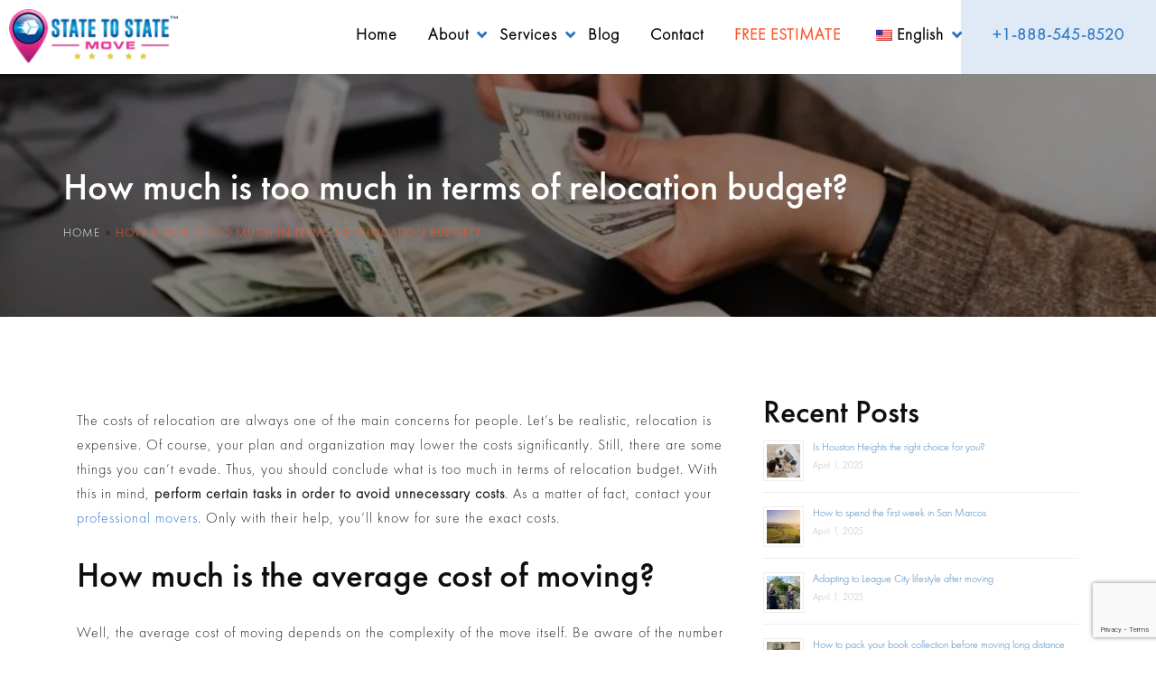

--- FILE ---
content_type: text/html; charset=UTF-8
request_url: https://www.statetostatemove.com/how-much-is-too-much-in-terms-of-relocation-budget/
body_size: 20914
content:
<!doctype html>
<html lang="en-US">
<head>
	<meta charset="UTF-8">
	<meta name="viewport" content="width=device-width, initial-scale=1">
	<link rel="profile" href="https://gmpg.org/xfn/11">
	
	
<script type="application/ld+json">
{
  "@context": "http://schema.org",
  "@type": "MovingCompany",
  "name": "State to State Move",
  "image": "https://statetostatemove.com/wp-content/uploads/2019/12/cropped-state-to-state-move-logo.png",
  "@id": "https://statetostatemove.com",
  "url": "https://statetostatemove.com",
  "telephone": "888-545-8520",
  "address": {
    "@type": "PostalAddress",
    "streetAddress": "1085 98th St #6",
    "addressLocality": "Bay Harbor Islands",
    "addressRegion": "FL",
    "postalCode": "33154",
    "addressCountry": "US"
  },
  "geo": {
    "@type": "GeoCoordinates",
    "latitude": 25.8887125,
    "longitude": -80.1329738
  },
  "openingHoursSpecification": [{
    "@type": "OpeningHoursSpecification",
    "dayOfWeek": [
      "Monday",
      "Tuesday",
      "Wednesday",
      "Thursday",
      "Friday"
    ],
    "opens": "08:00",
    "closes": "20:00"
  },
    {
		   "@type": "OpeningHoursSpecification",
		   "dayOfWeek": [
			 "Saturday",
			 "Sunday"
		   ],
		   "opens": "9:00",
		   "closes": "16:00"
		 }
  ],
  "sameAs": [
    "https://foursquare.com/v/state-to-state-move/5e19e66152c52900085d1419",
    "https://www.facebook.com/statetostatemove",
    "https://www.yelp.com/biz/state-to-state-move-bay-harbor-islands",
	"https://twitter.com/statemovers"
  ],
  "priceRange": "$"
}
</script>
<!-- End of Schema Microdata -->



	
            <script async src='https://obseu.bmccfortress.com/i/e5e24be498b2381edca00e14fd87bde5.js' class='ct_clicktrue'></script>
            <script async src='https://www.clickcease.com/monitor/stat.js'>
            </script>
        <meta name='robots' content='index, follow, max-image-preview:large, max-snippet:-1, max-video-preview:-1' />

<!-- Google Tag Manager by PYS -->
    <script data-cfasync="false" data-pagespeed-no-defer>
	    window.dataLayerPYS = window.dataLayerPYS || [];
	</script>
<!-- End Google Tag Manager by PYS -->
	<!-- This site is optimized with the Yoast SEO Premium plugin v26.8 (Yoast SEO v26.8) - https://yoast.com/product/yoast-seo-premium-wordpress/ -->
	<title>How much is too much in terms of relocation budget? | State to State Move</title>
	<meta name="description" content="Determine what is too much in terms of relocation budget. Examine carefully your things. Consult your movers. Let them evaluate your stuff." />
	<link rel="canonical" href="https://www.statetostatemove.com/how-much-is-too-much-in-terms-of-relocation-budget/" />
	<meta property="og:locale" content="en_US" />
	<meta property="og:type" content="article" />
	<meta property="og:title" content="How much is too much in terms of relocation budget?" />
	<meta property="og:description" content="Determine what is too much in terms of relocation budget. Examine carefully your things. Consult your movers. Let them evaluate your stuff." />
	<meta property="og:url" content="https://www.statetostatemove.com/how-much-is-too-much-in-terms-of-relocation-budget/" />
	<meta property="og:site_name" content="State to State Move" />
	<meta property="article:publisher" content="https://www.facebook.com/statetostatemove" />
	<meta property="article:published_time" content="2021-09-26T20:17:54+00:00" />
	<meta property="og:image" content="https://www.statetostatemove.com/wp-content/uploads/2021/09/pexels-karolina-grabowska-4475523-e1632076467920.jpg" />
	<meta property="og:image:width" content="960" />
	<meta property="og:image:height" content="640" />
	<meta property="og:image:type" content="image/jpeg" />
	<meta name="author" content="Krista Centeno" />
	<meta name="twitter:card" content="summary_large_image" />
	<meta name="twitter:creator" content="@statemovers" />
	<meta name="twitter:site" content="@statemovers" />
	<!-- / Yoast SEO Premium plugin. -->


<script type='application/javascript' id='pys-version-script'>console.log('PixelYourSite PRO version 12.3.0');</script>
<link rel='dns-prefetch' href='//maps.googleapis.com' />
<link rel='dns-prefetch' href='//cdn.jsdelivr.net' />
<link rel='dns-prefetch' href='//www.googletagmanager.com' />
<link rel='dns-prefetch' href='//ajax.googleapis.com' />
<link rel='dns-prefetch' href='//maxcdn.bootstrapcdn.com' />
<link rel='dns-prefetch' href='//use.fontawesome.com' />
<style id='wp-img-auto-sizes-contain-inline-css' type='text/css'>
img:is([sizes=auto i],[sizes^="auto," i]){contain-intrinsic-size:3000px 1500px}
/*# sourceURL=wp-img-auto-sizes-contain-inline-css */
</style>

<link rel='stylesheet' id='dashicons-css' href='https://www.statetostatemove.com/wp-includes/css/dashicons.min.css?ver=6.9' type='text/css' media='all' />
<link rel='stylesheet' id='post-views-counter-frontend-css' href='https://www.statetostatemove.com/wp-content/plugins/post-views-counter/css/frontend.css?ver=1.7.3' type='text/css' media='all' />
<link rel='stylesheet' id='wp-block-library-css' href='https://www.statetostatemove.com/wp-includes/css/dist/block-library/style.min.css?ver=6.9' type='text/css' media='all' />
<style id='global-styles-inline-css' type='text/css'>
:root{--wp--preset--aspect-ratio--square: 1;--wp--preset--aspect-ratio--4-3: 4/3;--wp--preset--aspect-ratio--3-4: 3/4;--wp--preset--aspect-ratio--3-2: 3/2;--wp--preset--aspect-ratio--2-3: 2/3;--wp--preset--aspect-ratio--16-9: 16/9;--wp--preset--aspect-ratio--9-16: 9/16;--wp--preset--color--black: #000000;--wp--preset--color--cyan-bluish-gray: #abb8c3;--wp--preset--color--white: #ffffff;--wp--preset--color--pale-pink: #f78da7;--wp--preset--color--vivid-red: #cf2e2e;--wp--preset--color--luminous-vivid-orange: #ff6900;--wp--preset--color--luminous-vivid-amber: #fcb900;--wp--preset--color--light-green-cyan: #7bdcb5;--wp--preset--color--vivid-green-cyan: #00d084;--wp--preset--color--pale-cyan-blue: #8ed1fc;--wp--preset--color--vivid-cyan-blue: #0693e3;--wp--preset--color--vivid-purple: #9b51e0;--wp--preset--gradient--vivid-cyan-blue-to-vivid-purple: linear-gradient(135deg,rgb(6,147,227) 0%,rgb(155,81,224) 100%);--wp--preset--gradient--light-green-cyan-to-vivid-green-cyan: linear-gradient(135deg,rgb(122,220,180) 0%,rgb(0,208,130) 100%);--wp--preset--gradient--luminous-vivid-amber-to-luminous-vivid-orange: linear-gradient(135deg,rgb(252,185,0) 0%,rgb(255,105,0) 100%);--wp--preset--gradient--luminous-vivid-orange-to-vivid-red: linear-gradient(135deg,rgb(255,105,0) 0%,rgb(207,46,46) 100%);--wp--preset--gradient--very-light-gray-to-cyan-bluish-gray: linear-gradient(135deg,rgb(238,238,238) 0%,rgb(169,184,195) 100%);--wp--preset--gradient--cool-to-warm-spectrum: linear-gradient(135deg,rgb(74,234,220) 0%,rgb(151,120,209) 20%,rgb(207,42,186) 40%,rgb(238,44,130) 60%,rgb(251,105,98) 80%,rgb(254,248,76) 100%);--wp--preset--gradient--blush-light-purple: linear-gradient(135deg,rgb(255,206,236) 0%,rgb(152,150,240) 100%);--wp--preset--gradient--blush-bordeaux: linear-gradient(135deg,rgb(254,205,165) 0%,rgb(254,45,45) 50%,rgb(107,0,62) 100%);--wp--preset--gradient--luminous-dusk: linear-gradient(135deg,rgb(255,203,112) 0%,rgb(199,81,192) 50%,rgb(65,88,208) 100%);--wp--preset--gradient--pale-ocean: linear-gradient(135deg,rgb(255,245,203) 0%,rgb(182,227,212) 50%,rgb(51,167,181) 100%);--wp--preset--gradient--electric-grass: linear-gradient(135deg,rgb(202,248,128) 0%,rgb(113,206,126) 100%);--wp--preset--gradient--midnight: linear-gradient(135deg,rgb(2,3,129) 0%,rgb(40,116,252) 100%);--wp--preset--font-size--small: 13px;--wp--preset--font-size--medium: 20px;--wp--preset--font-size--large: 36px;--wp--preset--font-size--x-large: 42px;--wp--preset--spacing--20: 0.44rem;--wp--preset--spacing--30: 0.67rem;--wp--preset--spacing--40: 1rem;--wp--preset--spacing--50: 1.5rem;--wp--preset--spacing--60: 2.25rem;--wp--preset--spacing--70: 3.38rem;--wp--preset--spacing--80: 5.06rem;--wp--preset--shadow--natural: 6px 6px 9px rgba(0, 0, 0, 0.2);--wp--preset--shadow--deep: 12px 12px 50px rgba(0, 0, 0, 0.4);--wp--preset--shadow--sharp: 6px 6px 0px rgba(0, 0, 0, 0.2);--wp--preset--shadow--outlined: 6px 6px 0px -3px rgb(255, 255, 255), 6px 6px rgb(0, 0, 0);--wp--preset--shadow--crisp: 6px 6px 0px rgb(0, 0, 0);}:where(.is-layout-flex){gap: 0.5em;}:where(.is-layout-grid){gap: 0.5em;}body .is-layout-flex{display: flex;}.is-layout-flex{flex-wrap: wrap;align-items: center;}.is-layout-flex > :is(*, div){margin: 0;}body .is-layout-grid{display: grid;}.is-layout-grid > :is(*, div){margin: 0;}:where(.wp-block-columns.is-layout-flex){gap: 2em;}:where(.wp-block-columns.is-layout-grid){gap: 2em;}:where(.wp-block-post-template.is-layout-flex){gap: 1.25em;}:where(.wp-block-post-template.is-layout-grid){gap: 1.25em;}.has-black-color{color: var(--wp--preset--color--black) !important;}.has-cyan-bluish-gray-color{color: var(--wp--preset--color--cyan-bluish-gray) !important;}.has-white-color{color: var(--wp--preset--color--white) !important;}.has-pale-pink-color{color: var(--wp--preset--color--pale-pink) !important;}.has-vivid-red-color{color: var(--wp--preset--color--vivid-red) !important;}.has-luminous-vivid-orange-color{color: var(--wp--preset--color--luminous-vivid-orange) !important;}.has-luminous-vivid-amber-color{color: var(--wp--preset--color--luminous-vivid-amber) !important;}.has-light-green-cyan-color{color: var(--wp--preset--color--light-green-cyan) !important;}.has-vivid-green-cyan-color{color: var(--wp--preset--color--vivid-green-cyan) !important;}.has-pale-cyan-blue-color{color: var(--wp--preset--color--pale-cyan-blue) !important;}.has-vivid-cyan-blue-color{color: var(--wp--preset--color--vivid-cyan-blue) !important;}.has-vivid-purple-color{color: var(--wp--preset--color--vivid-purple) !important;}.has-black-background-color{background-color: var(--wp--preset--color--black) !important;}.has-cyan-bluish-gray-background-color{background-color: var(--wp--preset--color--cyan-bluish-gray) !important;}.has-white-background-color{background-color: var(--wp--preset--color--white) !important;}.has-pale-pink-background-color{background-color: var(--wp--preset--color--pale-pink) !important;}.has-vivid-red-background-color{background-color: var(--wp--preset--color--vivid-red) !important;}.has-luminous-vivid-orange-background-color{background-color: var(--wp--preset--color--luminous-vivid-orange) !important;}.has-luminous-vivid-amber-background-color{background-color: var(--wp--preset--color--luminous-vivid-amber) !important;}.has-light-green-cyan-background-color{background-color: var(--wp--preset--color--light-green-cyan) !important;}.has-vivid-green-cyan-background-color{background-color: var(--wp--preset--color--vivid-green-cyan) !important;}.has-pale-cyan-blue-background-color{background-color: var(--wp--preset--color--pale-cyan-blue) !important;}.has-vivid-cyan-blue-background-color{background-color: var(--wp--preset--color--vivid-cyan-blue) !important;}.has-vivid-purple-background-color{background-color: var(--wp--preset--color--vivid-purple) !important;}.has-black-border-color{border-color: var(--wp--preset--color--black) !important;}.has-cyan-bluish-gray-border-color{border-color: var(--wp--preset--color--cyan-bluish-gray) !important;}.has-white-border-color{border-color: var(--wp--preset--color--white) !important;}.has-pale-pink-border-color{border-color: var(--wp--preset--color--pale-pink) !important;}.has-vivid-red-border-color{border-color: var(--wp--preset--color--vivid-red) !important;}.has-luminous-vivid-orange-border-color{border-color: var(--wp--preset--color--luminous-vivid-orange) !important;}.has-luminous-vivid-amber-border-color{border-color: var(--wp--preset--color--luminous-vivid-amber) !important;}.has-light-green-cyan-border-color{border-color: var(--wp--preset--color--light-green-cyan) !important;}.has-vivid-green-cyan-border-color{border-color: var(--wp--preset--color--vivid-green-cyan) !important;}.has-pale-cyan-blue-border-color{border-color: var(--wp--preset--color--pale-cyan-blue) !important;}.has-vivid-cyan-blue-border-color{border-color: var(--wp--preset--color--vivid-cyan-blue) !important;}.has-vivid-purple-border-color{border-color: var(--wp--preset--color--vivid-purple) !important;}.has-vivid-cyan-blue-to-vivid-purple-gradient-background{background: var(--wp--preset--gradient--vivid-cyan-blue-to-vivid-purple) !important;}.has-light-green-cyan-to-vivid-green-cyan-gradient-background{background: var(--wp--preset--gradient--light-green-cyan-to-vivid-green-cyan) !important;}.has-luminous-vivid-amber-to-luminous-vivid-orange-gradient-background{background: var(--wp--preset--gradient--luminous-vivid-amber-to-luminous-vivid-orange) !important;}.has-luminous-vivid-orange-to-vivid-red-gradient-background{background: var(--wp--preset--gradient--luminous-vivid-orange-to-vivid-red) !important;}.has-very-light-gray-to-cyan-bluish-gray-gradient-background{background: var(--wp--preset--gradient--very-light-gray-to-cyan-bluish-gray) !important;}.has-cool-to-warm-spectrum-gradient-background{background: var(--wp--preset--gradient--cool-to-warm-spectrum) !important;}.has-blush-light-purple-gradient-background{background: var(--wp--preset--gradient--blush-light-purple) !important;}.has-blush-bordeaux-gradient-background{background: var(--wp--preset--gradient--blush-bordeaux) !important;}.has-luminous-dusk-gradient-background{background: var(--wp--preset--gradient--luminous-dusk) !important;}.has-pale-ocean-gradient-background{background: var(--wp--preset--gradient--pale-ocean) !important;}.has-electric-grass-gradient-background{background: var(--wp--preset--gradient--electric-grass) !important;}.has-midnight-gradient-background{background: var(--wp--preset--gradient--midnight) !important;}.has-small-font-size{font-size: var(--wp--preset--font-size--small) !important;}.has-medium-font-size{font-size: var(--wp--preset--font-size--medium) !important;}.has-large-font-size{font-size: var(--wp--preset--font-size--large) !important;}.has-x-large-font-size{font-size: var(--wp--preset--font-size--x-large) !important;}
/*# sourceURL=global-styles-inline-css */
</style>

<style id='classic-theme-styles-inline-css' type='text/css'>
/*! This file is auto-generated */
.wp-block-button__link{color:#fff;background-color:#32373c;border-radius:9999px;box-shadow:none;text-decoration:none;padding:calc(.667em + 2px) calc(1.333em + 2px);font-size:1.125em}.wp-block-file__button{background:#32373c;color:#fff;text-decoration:none}
/*# sourceURL=/wp-includes/css/classic-themes.min.css */
</style>
<link rel='stylesheet' id='cf7mls-css' href='https://www.statetostatemove.com/wp-content/plugins/contact-form-7-multi-step/assets/frontend/css/cf7mls.css?ver=1.5' type='text/css' media='all' />
<link rel='stylesheet' id='contact-form-7-css' href='https://www.statetostatemove.com/wp-content/plugins/contact-form-7/includes/css/styles.css?ver=6.1.4' type='text/css' media='all' />
<link rel='stylesheet' id='jquery-ui-styles-css' href='https://ajax.googleapis.com/ajax/libs/jqueryui/1.12.1/themes/base/jquery-ui.css?ver=6.9' type='text/css' media='all' />
<link rel='stylesheet' id='secure-copy-content-protection-public-css' href='https://www.statetostatemove.com/wp-content/plugins/secure-copy-content-protection/public/css/secure-copy-content-protection-public.css?ver=21.4.5' type='text/css' media='all' />
<link rel='stylesheet' id='wwwds-marketing-frontend-styles-css' href='https://www.statetostatemove.com/wp-content/plugins/wwwds-marketing/includes/css/wwwds-marketing-front.css?ver=6.9' type='text/css' media='all' />
<link rel='stylesheet' id='trp-language-switcher-style-css' href='https://www.statetostatemove.com/wp-content/plugins/translatepress-multilingual/assets/css/trp-language-switcher.css?ver=3.0.7' type='text/css' media='all' />
<link rel='stylesheet' id='little-hippo-plugin-styles-css' href='https://www.statetostatemove.com/wp-content/plugins/little-seo-hippo/public/assets/css/public.css?ver=1.1.5' type='text/css' media='all' />
<link rel='stylesheet' id='font-awesome-style-css' href='https://maxcdn.bootstrapcdn.com/font-awesome/4.5.0/css/font-awesome.min.css?ver=1.2.384' type='text/css' media='all' />
<link rel='stylesheet' id='statetostatemove-style-css' href='https://www.statetostatemove.com/wp-content/themes/statetostatemove/style.css?ver=6.9' type='text/css' media='all' />
<link rel='stylesheet' id='bootstrap-style-css' href='https://www.statetostatemove.com/wp-content/themes/statetostatemove/assets/css/bootstrap.css?ver=1.2.384' type='text/css' media='all' />
<link rel='stylesheet' id='footer-style-css' href='https://www.statetostatemove.com/wp-content/themes/statetostatemove/assets/css/md-footer.css?ver=1.2.384' type='text/css' media='all' />
<link rel='stylesheet' id='header-style-css' href='https://www.statetostatemove.com/wp-content/themes/statetostatemove/assets/css/md-header.css?ver=1.2.384' type='text/css' media='all' />
<link rel='stylesheet' id='md-home-css' href='https://www.statetostatemove.com/wp-content/themes/statetostatemove/assets/css/md-home.css?ver=1.2.384' type='text/css' media='all' />
<link rel='stylesheet' id='md-inner-css' href='https://www.statetostatemove.com/wp-content/themes/statetostatemove/assets/css/md-inner.css?ver=1.2.384' type='text/css' media='all' />
<link rel='stylesheet' id='blog-css' href='https://www.statetostatemove.com/wp-content/themes/statetostatemove/assets/css/blog.css?ver=1.2.384' type='text/css' media='all' />
<link rel='stylesheet' id='font-awesome-style2-css' href='https://use.fontawesome.com/releases/v5.6.3/css/all.css?ver=1.2.384' type='text/css' media='all' />
<link rel='stylesheet' id='lightbox-css-css' href='https://www.statetostatemove.com/wp-content/themes/statetostatemove/assets/lightbox/css/lightbox.min.css?ver=6.9' type='text/css' media='all' />
<script type="text/javascript" src="https://www.statetostatemove.com/wp-includes/js/jquery/jquery.min.js?ver=3.7.1" id="jquery-core-js"></script>
<script type="text/javascript" src="https://www.statetostatemove.com/wp-includes/js/jquery/jquery-migrate.min.js?ver=3.4.1" id="jquery-migrate-js"></script>
<script type="text/javascript" id="clickceaseFrontEnd-js-extra">
/* <![CDATA[ */
var ajax_obj = {"cc_nonce":"da11818bfc","ajax_url":"https://www.statetostatemove.com/wp-admin/admin-ajax.php","ajax_action":"validate_clickcease_response"};
//# sourceURL=clickceaseFrontEnd-js-extra
/* ]]> */
</script>
<script type="text/javascript" src="https://www.statetostatemove.com/wp-content/plugins/clickcease-click-fraud-protection/includes/assets/js/front-end.js?ver=1.0" id="clickceaseFrontEnd-js"></script>
<script type="text/javascript" id="post-views-counter-frontend-js-before">
/* <![CDATA[ */
var pvcArgsFrontend = {"mode":"js","postID":13130,"requestURL":"https:\/\/www.statetostatemove.com\/wp-admin\/admin-ajax.php","nonce":"5c1b3843fb","dataStorage":"cookies","multisite":false,"path":"\/","domain":""};

//# sourceURL=post-views-counter-frontend-js-before
/* ]]> */
</script>
<script type="text/javascript" src="https://www.statetostatemove.com/wp-content/plugins/post-views-counter/js/frontend.js?ver=1.7.3" id="post-views-counter-frontend-js"></script>
<script type="text/javascript" src="https://cdn.jsdelivr.net/npm/watermarkjs@2.0.0/dist/watermark.min.js?ver=2.0.0" id="watermark-sccp-js"></script>
<script type="text/javascript" id="seo-automated-link-building-js-extra">
/* <![CDATA[ */
var seoAutomatedLinkBuilding = {"ajaxUrl":"https://www.statetostatemove.com/wp-admin/admin-ajax.php"};
//# sourceURL=seo-automated-link-building-js-extra
/* ]]> */
</script>
<script type="text/javascript" src="https://www.statetostatemove.com/wp-content/plugins/seo-automated-link-building/js/seo-automated-link-building.js?ver=6.9" id="seo-automated-link-building-js"></script>
<script type="text/javascript" src="https://www.statetostatemove.com/wp-content/plugins/little-seo-hippo/public/assets/js/public.js?ver=1.1.5" id="little-hippo-plugin-script-js"></script>
<script type="text/javascript" src="https://www.statetostatemove.com/wp-content/plugins/pixelyoursite-pro/dist/scripts/js.cookie-2.1.3.min.js?ver=2.1.3" id="js-cookie-pys-js"></script>
<script type="text/javascript" src="https://www.statetostatemove.com/wp-content/plugins/pixelyoursite-pro/dist/scripts/jquery.bind-first-0.2.3.min.js" id="jquery-bind-first-js"></script>
<script type="text/javascript" src="https://www.statetostatemove.com/wp-content/plugins/pixelyoursite-pro/dist/scripts/sha256.js?ver=0.11.0" id="js-sha256-js"></script>
<script type="text/javascript" src="https://www.statetostatemove.com/wp-content/plugins/pixelyoursite-pro/dist/scripts/tld.min.js?ver=2.3.1" id="js-tld-js"></script>
<script type="text/javascript" id="pys-js-extra">
/* <![CDATA[ */
var pysOptions = {"staticEvents":[],"dynamicEvents":{"automatic_event_internal_link":{"ga":{"delay":0,"type":"dyn","name":"InternalClick","trackingIds":["G-97ELWVNNN3"],"eventID":"166ce330-8dc3-4d12-97f6-2dc84145840b","params":{"page_title":"How much is too much in terms of relocation budget?","post_type":"post","post_id":13130,"plugin":"PixelYourSite","event_url":"www.statetostatemove.com/how-much-is-too-much-in-terms-of-relocation-budget/","user_role":"guest"},"e_id":"automatic_event_internal_link","ids":[],"hasTimeWindow":false,"timeWindow":0,"woo_order":"","edd_order":""}},"automatic_event_outbound_link":{"ga":{"delay":0,"type":"dyn","name":"OutboundClick","trackingIds":["G-97ELWVNNN3"],"eventID":"06352cf1-bd37-41b1-8c86-23ac4458b39f","params":{"page_title":"How much is too much in terms of relocation budget?","post_type":"post","post_id":13130,"plugin":"PixelYourSite","event_url":"www.statetostatemove.com/how-much-is-too-much-in-terms-of-relocation-budget/","user_role":"guest"},"e_id":"automatic_event_outbound_link","ids":[],"hasTimeWindow":false,"timeWindow":0,"woo_order":"","edd_order":""}},"automatic_event_video":{"ga":{"delay":0,"type":"dyn","name":"WatchVideo","youtube_disabled":false,"trackingIds":["G-97ELWVNNN3"],"eventID":"69a3ba53-e102-4eef-9570-3aa5556b7743","params":{"page_title":"How much is too much in terms of relocation budget?","post_type":"post","post_id":13130,"plugin":"PixelYourSite","event_url":"www.statetostatemove.com/how-much-is-too-much-in-terms-of-relocation-budget/","user_role":"guest"},"e_id":"automatic_event_video","ids":[],"hasTimeWindow":false,"timeWindow":0,"woo_order":"","edd_order":""}},"automatic_event_tel_link":{"ga":{"delay":0,"type":"dyn","name":"TelClick","trackingIds":["G-97ELWVNNN3"],"eventID":"5d5d9a08-850b-46a4-8877-a1f26f9404d2","params":{"page_title":"How much is too much in terms of relocation budget?","post_type":"post","post_id":13130,"plugin":"PixelYourSite","event_url":"www.statetostatemove.com/how-much-is-too-much-in-terms-of-relocation-budget/","user_role":"guest"},"e_id":"automatic_event_tel_link","ids":[],"hasTimeWindow":false,"timeWindow":0,"woo_order":"","edd_order":""}},"automatic_event_email_link":{"ga":{"delay":0,"type":"dyn","name":"EmailClick","trackingIds":["G-97ELWVNNN3"],"eventID":"7a9093e4-4183-4abf-bc80-e3dc94e5a184","params":{"page_title":"How much is too much in terms of relocation budget?","post_type":"post","post_id":13130,"plugin":"PixelYourSite","event_url":"www.statetostatemove.com/how-much-is-too-much-in-terms-of-relocation-budget/","user_role":"guest"},"e_id":"automatic_event_email_link","ids":[],"hasTimeWindow":false,"timeWindow":0,"woo_order":"","edd_order":""}},"automatic_event_form":{"ga":{"delay":0,"type":"dyn","name":"Form","trackingIds":["G-97ELWVNNN3"],"eventID":"f2285ed5-8074-4783-bee4-104c18539996","params":{"page_title":"How much is too much in terms of relocation budget?","post_type":"post","post_id":13130,"plugin":"PixelYourSite","event_url":"www.statetostatemove.com/how-much-is-too-much-in-terms-of-relocation-budget/","user_role":"guest"},"e_id":"automatic_event_form","ids":[],"hasTimeWindow":false,"timeWindow":0,"woo_order":"","edd_order":""}},"automatic_event_download":{"ga":{"delay":0,"type":"dyn","name":"Download","extensions":["","doc","exe","js","pdf","ppt","tgz","zip","xls"],"trackingIds":["G-97ELWVNNN3"],"eventID":"fdcafc51-df31-4b07-be56-cbdb73534ed0","params":{"page_title":"How much is too much in terms of relocation budget?","post_type":"post","post_id":13130,"plugin":"PixelYourSite","event_url":"www.statetostatemove.com/how-much-is-too-much-in-terms-of-relocation-budget/","user_role":"guest"},"e_id":"automatic_event_download","ids":[],"hasTimeWindow":false,"timeWindow":0,"woo_order":"","edd_order":""}},"automatic_event_comment":{"ga":{"delay":0,"type":"dyn","name":"Comment","trackingIds":["G-97ELWVNNN3"],"eventID":"117fe27c-1f02-4e83-afd5-e7ab5f70f272","params":{"page_title":"How much is too much in terms of relocation budget?","post_type":"post","post_id":13130,"plugin":"PixelYourSite","event_url":"www.statetostatemove.com/how-much-is-too-much-in-terms-of-relocation-budget/","user_role":"guest"},"e_id":"automatic_event_comment","ids":[],"hasTimeWindow":false,"timeWindow":0,"woo_order":"","edd_order":""}},"automatic_event_adsense":{"ga":{"delay":0,"type":"dyn","name":"AdSense","trackingIds":["G-97ELWVNNN3"],"eventID":"64743c1a-efc3-42df-9437-9b1e4e590a63","params":{"page_title":"How much is too much in terms of relocation budget?","post_type":"post","post_id":13130,"plugin":"PixelYourSite","event_url":"www.statetostatemove.com/how-much-is-too-much-in-terms-of-relocation-budget/","user_role":"guest"},"e_id":"automatic_event_adsense","ids":[],"hasTimeWindow":false,"timeWindow":0,"woo_order":"","edd_order":""}},"automatic_event_scroll":{"ga":{"delay":0,"type":"dyn","name":"PageScroll","scroll_percent":30,"trackingIds":["G-97ELWVNNN3"],"eventID":"2742b953-6d3d-493e-9165-67c851bfb4c0","params":{"page_title":"How much is too much in terms of relocation budget?","post_type":"post","post_id":13130,"plugin":"PixelYourSite","event_url":"www.statetostatemove.com/how-much-is-too-much-in-terms-of-relocation-budget/","user_role":"guest"},"e_id":"automatic_event_scroll","ids":[],"hasTimeWindow":false,"timeWindow":0,"woo_order":"","edd_order":""}},"automatic_event_time_on_page":{"ga":{"delay":0,"type":"dyn","name":"TimeOnPage","time_on_page":30,"trackingIds":["G-97ELWVNNN3"],"eventID":"3d6ced87-9342-4a66-b5a1-4321c567a8ef","params":{"page_title":"How much is too much in terms of relocation budget?","post_type":"post","post_id":13130,"plugin":"PixelYourSite","event_url":"www.statetostatemove.com/how-much-is-too-much-in-terms-of-relocation-budget/","user_role":"guest"},"e_id":"automatic_event_time_on_page","ids":[],"hasTimeWindow":false,"timeWindow":0,"woo_order":"","edd_order":""}}},"triggerEvents":{"27533":{"ga":{"delay":"","type":"trigger","custom_event_post_id":27533,"trackingIds":["G-97ELWVNNN3"],"name":"form_contact","eventID":"68083677-c524-4805-914e-bb63a7a8bc70","params":{"page_title":"How much is too much in terms of relocation budget?","post_type":"post","post_id":13130,"plugin":"PixelYourSite","event_url":"www.statetostatemove.com/how-much-is-too-much-in-terms-of-relocation-budget/","user_role":"guest"},"e_id":"custom_event","ids":[],"hasTimeWindow":false,"timeWindow":0,"woo_order":"","edd_order":""}},"27530":{"ga":{"delay":"","type":"trigger","custom_event_post_id":27530,"trackingIds":["G-97ELWVNNN3"],"name":"form_mainquote","eventID":"68083677-c524-4805-914e-bb63a7a8bc70","params":{"page_title":"How much is too much in terms of relocation budget?","post_type":"post","post_id":13130,"plugin":"PixelYourSite","event_url":"www.statetostatemove.com/how-much-is-too-much-in-terms-of-relocation-budget/","user_role":"guest"},"e_id":"custom_event","ids":[],"hasTimeWindow":false,"timeWindow":0,"woo_order":"","edd_order":""}}},"triggerEventTypes":{"CF7":{"27533":[{"disabled_form_action":false,"forms":["4116"],"form_submit_mode":"both"}]},"gravity":{"27530":[{"disabled_form_action":false,"forms":["2"],"form_submit_mode":"both"}]}},"ga":{"trackingIds":["G-97ELWVNNN3"],"retargetingLogic":"ecomm","crossDomainEnabled":false,"crossDomainAcceptIncoming":false,"crossDomainDomains":[],"wooVariableAsSimple":true,"isDebugEnabled":[false],"serverContainerUrls":{"G-97ELWVNNN3":{"enable_server_container":"","server_container_url":"","transport_url":""}},"additionalConfig":{"G-97ELWVNNN3":{"first_party_collection":true}},"disableAdvertisingFeatures":null,"disableAdvertisingPersonalization":false,"url_passthrough":true,"url_passthrough_filter":true,"custom_page_view_event":false},"debug":"","siteUrl":"https://www.statetostatemove.com","ajaxUrl":"https://www.statetostatemove.com/wp-admin/admin-ajax.php","ajax_event":"c74e4f1a74","trackUTMs":"1","trackTrafficSource":"1","user_id":"0","enable_lading_page_param":"1","cookie_duration":"7","enable_event_day_param":"1","enable_event_month_param":"1","enable_event_time_param":"1","enable_remove_target_url_param":"1","enable_remove_download_url_param":"1","visit_data_model":"first_visit","last_visit_duration":"60","enable_auto_save_advance_matching":"1","enable_success_send_form":"","enable_automatic_events":"1","enable_event_video":"1","ajaxForServerEvent":"1","ajaxForServerStaticEvent":"1","useSendBeacon":"1","send_external_id":"1","external_id_expire":"180","track_cookie_for_subdomains":"1","google_consent_mode":"1","data_persistency":"keep_data","advance_matching_form":{"enable_advance_matching_forms":true,"advance_matching_fn_names":["","first_name","first-name","first name","name","your-name"],"advance_matching_ln_names":["","last_name","last-name","last name"],"advance_matching_tel_names":["","phone","tel","your-phone"],"advance_matching_em_names":[]},"advance_matching_url":{"enable_advance_matching_url":true,"advance_matching_fn_names":[],"advance_matching_ln_names":[],"advance_matching_tel_names":[],"advance_matching_em_names":[]},"track_dynamic_fields":[],"gdpr":{"ajax_enabled":false,"all_disabled_by_api":false,"facebook_disabled_by_api":false,"tiktok_disabled_by_api":false,"analytics_disabled_by_api":false,"google_ads_disabled_by_api":false,"pinterest_disabled_by_api":false,"bing_disabled_by_api":false,"reddit_disabled_by_api":false,"externalID_disabled_by_api":false,"facebook_prior_consent_enabled":true,"tiktok_prior_consent_enabled":true,"analytics_prior_consent_enabled":true,"google_ads_prior_consent_enabled":true,"pinterest_prior_consent_enabled":true,"bing_prior_consent_enabled":true,"cookiebot_integration_enabled":false,"cookiebot_facebook_consent_category":"marketing","cookiebot_tiktok_consent_category":"marketing","cookiebot_analytics_consent_category":"statistics","cookiebot_google_ads_consent_category":"marketing","cookiebot_pinterest_consent_category":"marketing","cookiebot_bing_consent_category":"marketing","cookie_notice_integration_enabled":false,"cookie_law_info_integration_enabled":false,"real_cookie_banner_integration_enabled":false,"consent_magic_integration_enabled":false,"analytics_storage":{"enabled":true,"value":"granted","filter":false},"ad_storage":{"enabled":true,"value":"granted","filter":false},"ad_user_data":{"enabled":true,"value":"granted","filter":false},"ad_personalization":{"enabled":true,"value":"granted","filter":false}},"cookie":{"disabled_all_cookie":false,"disabled_start_session_cookie":false,"disabled_advanced_form_data_cookie":false,"disabled_landing_page_cookie":false,"disabled_first_visit_cookie":false,"disabled_trafficsource_cookie":false,"disabled_utmTerms_cookie":false,"disabled_utmId_cookie":false,"disabled_google_alternative_id":false},"tracking_analytics":{"TrafficSource":"direct","TrafficLanding":"https://www.statetostatemove.com/how-much-is-too-much-in-terms-of-relocation-budget/","TrafficUtms":[],"TrafficUtmsId":[],"userDataEnable":true,"userData":{"emails":[],"phones":[],"addresses":[]},"use_encoding_provided_data":true,"use_multiple_provided_data":true},"GATags":{"ga_datalayer_type":"default","ga_datalayer_name":"dataLayerPYS","gclid_alternative_enabled":false,"gclid_alternative_param":""},"automatic":{"enable_youtube":true,"enable_vimeo":true,"enable_video":true},"woo":{"enabled":false},"edd":{"enabled":false},"cache_bypass":"1769347727"};
//# sourceURL=pys-js-extra
/* ]]> */
</script>
<script type="text/javascript" src="https://www.statetostatemove.com/wp-content/plugins/pixelyoursite-pro/dist/scripts/public.js?ver=12.3.0" id="pys-js"></script>

<!-- Google tag (gtag.js) snippet added by Site Kit -->
<!-- Google Analytics snippet added by Site Kit -->
<!-- Google Ads snippet added by Site Kit -->
<script type="text/javascript" src="https://www.googletagmanager.com/gtag/js?id=GT-KVJK6NS&l=dataLayerPYS" id="google_gtagjs-js" async></script>
<script type="text/javascript" id="google_gtagjs-js-after">
/* <![CDATA[ */
window.dataLayerPYS = window.dataLayerPYS || [];function gtag(){dataLayerPYS.push(arguments);}
gtag("set","linker",{"domains":["www.statetostatemove.com"]});
gtag("js", new Date());
gtag("set", "developer_id.dZTNiMT", true);
gtag("config", "GT-KVJK6NS");
gtag("config", "AW-17466736700");
 window._googlesitekit = window._googlesitekit || {}; window._googlesitekit.throttledEvents = []; window._googlesitekit.gtagEvent = (name, data) => { var key = JSON.stringify( { name, data } ); if ( !! window._googlesitekit.throttledEvents[ key ] ) { return; } window._googlesitekit.throttledEvents[ key ] = true; setTimeout( () => { delete window._googlesitekit.throttledEvents[ key ]; }, 5 ); gtag( "event", name, { ...data, event_source: "site-kit" } ); }; 
//# sourceURL=google_gtagjs-js-after
/* ]]> */
</script>
<style type="text/css">div[id^="wpcf7-f4121-p"] button.cf7mls_next {   }div[id^="wpcf7-f4121-p"] button.cf7mls_back {   }div[id^="wpcf7-f4120-p"] button.cf7mls_next {   }div[id^="wpcf7-f4120-p"] button.cf7mls_back {   }div[id^="wpcf7-f4119-p"] button.cf7mls_next {   }div[id^="wpcf7-f4119-p"] button.cf7mls_back {   }div[id^="wpcf7-f4118-p"] button.cf7mls_next {   }div[id^="wpcf7-f4118-p"] button.cf7mls_back {   }div[id^="wpcf7-f4117-p"] button.cf7mls_next {   }div[id^="wpcf7-f4117-p"] button.cf7mls_back {   }</style><meta name="generator" content="Site Kit by Google 1.170.0" /><link rel="alternate" hreflang="en-US" href="https://www.statetostatemove.com/how-much-is-too-much-in-terms-of-relocation-budget/"/>
<link rel="alternate" hreflang="es-ES" href="https://www.statetostatemove.com/es/how-much-is-too-much-in-terms-of-relocation-budget/"/>
<link rel="alternate" hreflang="en" href="https://www.statetostatemove.com/how-much-is-too-much-in-terms-of-relocation-budget/"/>
<link rel="alternate" hreflang="es" href="https://www.statetostatemove.com/es/how-much-is-too-much-in-terms-of-relocation-budget/"/>
<script class="md--blogPosting" type="application/ld+json">{"@context":"http:\/\/schema.org\/","@type":"BlogPosting","mainEntityOfPage":{"@type":"WebPage","@id":"https:\/\/www.statetostatemove.com\/how-much-is-too-much-in-terms-of-relocation-budget\/"},"url":"https:\/\/www.statetostatemove.com\/how-much-is-too-much-in-terms-of-relocation-budget\/","headline":"How much is too much in terms of relocation budget?","name":"State to State Move","datePublished":"September 26, 2021","dateModified":"September 26, 2021","publisher":{"@type":"Organization","@id":"https:\/\/www.statetostatemove.com\/#organization","name":"State to State Move","logo":{"@type":"ImageObject","url":"https:\/\/www.statetostatemove.com\/wp-content\/uploads\/2019\/12\/cropped-state-to-state-move-logo.png","width":333,"height":90}},"image":{"@type":"ImageObject","url":"https:\/\/www.statetostatemove.com\/wp-content\/uploads\/2021\/09\/pexels-karolina-grabowska-4475523-e1632076467920.jpg","width":960,"height":640},"articleSection":"Moving Guide","keywords":"too much in terms of relocation budget","description":"","author":{"@type":"Person","name":"Krista Centeno","url":"","image":{"@type":"ImageObject","url":"https:\/\/secure.gravatar.com\/avatar\/55227dbc5c8f474e32b2fad03c0d2c95c2cff39d02f1cf439fcb7a0e09cbc2c9?s=96&d=mm&r=g","width":512,"height":512}}}</script>

<script type="application/ld+json" class="saswp-schema-markup-output">
[{"@context":"https:\/\/schema.org\/","@graph":[{"@context":"https:\/\/schema.org\/","@type":"SiteNavigationElement","@id":"https:\/\/www.statetostatemove.com\/#home","name":"Home","url":"https:\/\/www.statetostatemove.com\/"},{"@context":"https:\/\/schema.org\/","@type":"SiteNavigationElement","@id":"https:\/\/www.statetostatemove.com\/#about","name":"About","url":"https:\/\/www.statetostatemove.com\/about-us\/"},{"@context":"https:\/\/schema.org\/","@type":"SiteNavigationElement","@id":"https:\/\/www.statetostatemove.com\/#florida-movers","name":"Florida Movers","url":"https:\/\/www.statetostatemove.com\/long-distance-movers-florida\/"},{"@context":"https:\/\/schema.org\/","@type":"SiteNavigationElement","@id":"https:\/\/www.statetostatemove.com\/#nyc-movers","name":"NYC Movers","url":"https:\/\/www.statetostatemove.com\/long-distance-movers-nyc\/"},{"@context":"https:\/\/schema.org\/","@type":"SiteNavigationElement","@id":"https:\/\/www.statetostatemove.com\/#texas-movers","name":"Texas Movers","url":"https:\/\/www.statetostatemove.com\/long-distance-movers-in-texas\/"},{"@context":"https:\/\/schema.org\/","@type":"SiteNavigationElement","@id":"https:\/\/www.statetostatemove.com\/#moving-from-texas-to-dc","name":"Moving from Texas to DC","url":"https:\/\/www.statetostatemove.com\/moving-from-texas-to-dc\/"},{"@context":"https:\/\/schema.org\/","@type":"SiteNavigationElement","@id":"https:\/\/www.statetostatemove.com\/#moving-from-texas-to-virginia","name":"Moving from Texas to Virginia","url":"https:\/\/www.statetostatemove.com\/moving-from-texas-to-virginia\/"},{"@context":"https:\/\/schema.org\/","@type":"SiteNavigationElement","@id":"https:\/\/www.statetostatemove.com\/#moving-from-texas-to-north-carolina","name":"Moving from Texas to North Carolina","url":"https:\/\/www.statetostatemove.com\/moving-from-texas-to-north-carolina\/"},{"@context":"https:\/\/schema.org\/","@type":"SiteNavigationElement","@id":"https:\/\/www.statetostatemove.com\/#moving-from-texas-to-maryland","name":"Moving from Texas to Maryland","url":"https:\/\/www.statetostatemove.com\/moving-from-texas-to-maryland\/"},{"@context":"https:\/\/schema.org\/","@type":"SiteNavigationElement","@id":"https:\/\/www.statetostatemove.com\/#moving-from-texas-to-south-carolina","name":"Moving from Texas to South Carolina","url":"https:\/\/www.statetostatemove.com\/moving-from-texas-to-south-carolina\/"},{"@context":"https:\/\/schema.org\/","@type":"SiteNavigationElement","@id":"https:\/\/www.statetostatemove.com\/#moving-from-texas-to-boston","name":"Moving from Texas to Boston","url":"https:\/\/www.statetostatemove.com\/moving-from-texas-to-boston\/"},{"@context":"https:\/\/schema.org\/","@type":"SiteNavigationElement","@id":"https:\/\/www.statetostatemove.com\/#moving-from-texas-to-georgia","name":"Moving from Texas to Georgia","url":"https:\/\/www.statetostatemove.com\/moving-from-texas-to-georgia\/"},{"@context":"https:\/\/schema.org\/","@type":"SiteNavigationElement","@id":"https:\/\/www.statetostatemove.com\/#moving-from-texas-to-tennessee","name":"Moving from Texas to Tennessee","url":"https:\/\/www.statetostatemove.com\/moving-from-texas-to-tennessee\/"},{"@context":"https:\/\/schema.org\/","@type":"SiteNavigationElement","@id":"https:\/\/www.statetostatemove.com\/#moving-from-texas-to-ohio","name":"Moving from Texas to Ohio","url":"https:\/\/www.statetostatemove.com\/moving-from-texas-to-ohio\/"},{"@context":"https:\/\/schema.org\/","@type":"SiteNavigationElement","@id":"https:\/\/www.statetostatemove.com\/#moving-from-texas-to-new-jersey","name":"Moving from Texas to New Jersey","url":"https:\/\/www.statetostatemove.com\/moving-from-texas-to-new-jersey\/"},{"@context":"https:\/\/schema.org\/","@type":"SiteNavigationElement","@id":"https:\/\/www.statetostatemove.com\/#moving-from-texas-to-new-york","name":"Moving from Texas to New York","url":"https:\/\/www.statetostatemove.com\/moving-from-texas-to-new-york\/"},{"@context":"https:\/\/schema.org\/","@type":"SiteNavigationElement","@id":"https:\/\/www.statetostatemove.com\/#moving-from-texas-to-florida","name":"Moving from Texas to Florida","url":"https:\/\/www.statetostatemove.com\/moving-from-texas-to-florida\/"},{"@context":"https:\/\/schema.org\/","@type":"SiteNavigationElement","@id":"https:\/\/www.statetostatemove.com\/#services","name":"Services","url":"https:\/\/www.statetostatemove.com\/services\/"},{"@context":"https:\/\/schema.org\/","@type":"SiteNavigationElement","@id":"https:\/\/www.statetostatemove.com\/#household-movers","name":"Household Movers","url":"https:\/\/www.statetostatemove.com\/services\/household-movers\/"},{"@context":"https:\/\/schema.org\/","@type":"SiteNavigationElement","@id":"https:\/\/www.statetostatemove.com\/#corporate-movers","name":"Corporate Movers","url":"https:\/\/www.statetostatemove.com\/services\/corporate-movers\/"},{"@context":"https:\/\/schema.org\/","@type":"SiteNavigationElement","@id":"https:\/\/www.statetostatemove.com\/#international-movers","name":"International Movers","url":"https:\/\/www.statetostatemove.com\/services\/international-movers\/"},{"@context":"https:\/\/schema.org\/","@type":"SiteNavigationElement","@id":"https:\/\/www.statetostatemove.com\/#full-packing-services","name":"Full Packing Services","url":"https:\/\/www.statetostatemove.com\/services\/packing-services\/"},{"@context":"https:\/\/schema.org\/","@type":"SiteNavigationElement","@id":"https:\/\/www.statetostatemove.com\/#military-movers","name":"Military Movers","url":"https:\/\/www.statetostatemove.com\/services\/military-movers\/"},{"@context":"https:\/\/schema.org\/","@type":"SiteNavigationElement","@id":"https:\/\/www.statetostatemove.com\/#storage-services","name":"Storage Services","url":"https:\/\/www.statetostatemove.com\/services\/storage\/"},{"@context":"https:\/\/schema.org\/","@type":"SiteNavigationElement","@id":"https:\/\/www.statetostatemove.com\/#blog","name":"Blog","url":"https:\/\/www.statetostatemove.com\/blog\/"},{"@context":"https:\/\/schema.org\/","@type":"SiteNavigationElement","@id":"https:\/\/www.statetostatemove.com\/#contact","name":"Contact","url":"https:\/\/www.statetostatemove.com\/contact-us\/"},{"@context":"https:\/\/schema.org\/","@type":"SiteNavigationElement","@id":"https:\/\/www.statetostatemove.com\/#free-estimate","name":"FREE ESTIMATE","url":"https:\/\/www.statetostatemove.com\/free-estimate\/"},{"@context":"https:\/\/schema.org\/","@type":"SiteNavigationElement","@id":"https:\/\/www.statetostatemove.com\/#english","name":"English","url":"https:\/\/www.statetostatemove.com\/reviews\/pamela-aiken\/"},{"@context":"https:\/\/schema.org\/","@type":"SiteNavigationElement","@id":"https:\/\/www.statetostatemove.com\/#spanish","name":"Spanish","url":"https:\/\/www.statetostatemove.com\/es\/reviews\/pamela-aiken\/"},{"@context":"https:\/\/schema.org\/","@type":"SiteNavigationElement","@id":"https:\/\/www.statetostatemove.com\/#1-888-545-8520","name":"+1-888-545-8520","url":"https:\/\/www.statetostatemove.com\/tel:+18885458520"}]}]
</script>


<!-- Google Tag Manager snippet added by Site Kit -->
<script type="text/javascript">
/* <![CDATA[ */

			( function( w, d, s, l, i ) {
				w[l] = w[l] || [];
				w[l].push( {'gtm.start': new Date().getTime(), event: 'gtm.js'} );
				var f = d.getElementsByTagName( s )[0],
					j = d.createElement( s ), dl = l != 'dataLayer' ? '&l=' + l : '';
				j.async = true;
				j.src = 'https://www.googletagmanager.com/gtm.js?id=' + i + dl;
				f.parentNode.insertBefore( j, f );
			} )( window, document, 'script', 'dataLayer', 'GTM-TZ825T6' );
			
/* ]]> */
</script>

<!-- End Google Tag Manager snippet added by Site Kit -->
<link rel="icon" href="https://www.statetostatemove.com/wp-content/uploads/2018/06/fav.png" sizes="32x32" />
<link rel="icon" href="https://www.statetostatemove.com/wp-content/uploads/2018/06/fav.png" sizes="192x192" />
<link rel="apple-touch-icon" href="https://www.statetostatemove.com/wp-content/uploads/2018/06/fav.png" />
<meta name="msapplication-TileImage" content="https://www.statetostatemove.com/wp-content/uploads/2018/06/fav.png" />
		<style type="text/css" id="wp-custom-css">
			a.banner-btn-class {
	padding: 20px 50px;
	font-size: 20px;
	font-weight: bold;
	letter-spacing: 0px;
	color: #ffffff;
	background: linear-gradient(to right,#e63303 50%,#fc5528 50%);
	transition: all 0.2s ease-in-out;
	overflow: hidden;
	background-size: 200% 100%;
	background-position: right bottom;
}

a.banner-btn-class:hover {
	text-decoration: none;
	background-position: left bottom;
}
 
.services-more {
    width: 170px;
}

.md-about-us-left .read-text {
    background: linear-gradient(to right, #e0eefe 50%, transparent 50%);
    background-size: 200% 100%;
    background-position: right bottom;
}

/**at **/
a.banner-btn-class {
    padding: 15px 40px;
    font-size: 17px;
    font-weight: bold;
    letter-spacing: 1px;
    color: #ffffff;
    background: linear-gradient(to right,#e63303 50%,#fc5528 50%);
    transition: all 0.2s ease-in-out;
    overflow: hidden;
    background-size: 200% 100%;
    background-position: right bottom;
    border: 3px solid #fff;
    font-family: "futuraptmedium";
}
.md-form-inner .gform_wrapper.gravity-theme .gform_page_footer input {
    text-transform: capitalize !important;
    font-size: 16px;
    width: auto;
    margin-left: 0%;
    letter-spacing: 0px;
    padding: 13px 15px;
    font-weight: 600;
    line-height: 22px!important;
    margin-bottom: 15px;
}

.get-quote-footer a {
    padding: 15px 12px;
    font-size: 16px;
    line-height: 22px;
}
		</style>
		<style id='custom-css-pro'>.gform_wrapper.gravity-theme .gfield_required {
    display: none!important;
}
.gform_wrapper.gravity-theme .ginput_container_date {
    display: inline!important;
}
li.cat-item.cat-item-332,li.cat-item.cat-item-1 {
    display: none;
}
.md-comment-holder {
    clear: both !important;
    float: none !important;
}
.contact-form-page {
    margin-bottom:3rem!important;
}
section#post_views_counter_list_widget-2 ul {
    margin-left: 0;
    padding-left: 1rem;
}
.page-template-page-blog h3.md-blogtitle {
    margin: 20px 0 0;
}
img.custom-logo {
    height: 80px;
}
.formdisclaimer {
    font-size: .6rem;
}
.wp-singular .inner-sections .formdisclaimer {
    flex: none !important;
    position: absolute;
    line-height: 1;
    font-size: .5rem;
    bottom: 2.5rem;
}
@media screen and (max-width:768px) {
.md-inner-form .md-form-inner .formtext-md {
        padding-top: 15px;
    }
}</style><link rel='stylesheet' id='rpwe-style-css' href='https://www.statetostatemove.com/wp-content/plugins/recent-posts-widget-extended/assets/css/rpwe-frontend.css?ver=2.0.2' type='text/css' media='all' />
</head>

<body class="wp-singular post-template-default single single-post postid-13130 single-format-standard wp-custom-logo wp-theme-statetostatemove translatepress-en_US">
<div id="page" class="site">
	<a class="skip-link screen-reader-text" href="#content">Skip to content</a>

	<header id="masthead" class="site-header">
	<div class="before-head">
		   <a class="mob-tel" href="tel:+18885458520">+1-888-545-8520</a>
		</div>
			<div class="after-head">
				<div class="site-branding col-lg-3 col-md-3 col-xs-12" style="min-height:82px">
					<a href="https://www.statetostatemove.com/" class="custom-logo-link" rel="home"><img width="193" height="62" src="https://www.statetostatemove.com/wp-content/uploads/2019/12/cropped-state-to-state-move-logo.png.webp" class="custom-logo" alt="cropped state to state move logo" decoding="async" srcset="https://www.statetostatemove.com/wp-content/uploads/2019/12/cropped-state-to-state-move-logo.png.webp 193w, https://www.statetostatemove.com/wp-content/uploads/2019/12/cropped-state-to-state-move-logo-18x6.png 18w" sizes="(max-width: 193px) 100vw, 193px" /></a>				</div><!-- .site-branding -->

				<nav id="site-navigation" class="md-navigation navbar-default navbar col-lg-9 col-md-9 col-xs-12">
					<div class="navbar-header">
						<button type="button" class="navbar-toggle collapsed" data-toggle="collapse" data-target="#md-collapse-menu" >
							<span class="icon-bar"></span>
							<span class="icon-bar"></span>
							<span class="icon-bar"></span>
						</button>
					</div>

					<div class="collapse navbar-collapse" id="md-collapse-menu">
						<div class="menu-main-menu-container"><ul id="primary-menu" class="menu"><li id="menu-item-4097" class="menu-item menu-item-type-post_type menu-item-object-page menu-item-home menu-item-4097"><a href="https://www.statetostatemove.com/">Home</a></li>
<li id="menu-item-28" class="menu-item menu-item-type-post_type menu-item-object-page menu-item-has-children menu-item-28"><a href="https://www.statetostatemove.com/about-us/">About</a>
<ul class="sub-menu">
	<li id="menu-item-5285" class="menu-item menu-item-type-custom menu-item-object-custom menu-item-has-children menu-item-5285"><a href="#">Locations we serve</a>
	<ul class="sub-menu">
		<li id="menu-item-5308" class="menu-item menu-item-type-post_type menu-item-object-page menu-item-5308"><a href="https://www.statetostatemove.com/long-distance-movers-florida/">Florida Movers</a></li>
		<li id="menu-item-5307" class="menu-item menu-item-type-post_type menu-item-object-page menu-item-5307"><a href="https://www.statetostatemove.com/long-distance-movers-nyc/">NYC Movers</a></li>
		<li id="menu-item-5306" class="menu-item menu-item-type-post_type menu-item-object-page menu-item-5306"><a href="https://www.statetostatemove.com/long-distance-movers-in-texas/">Texas Movers</a></li>
	</ul>
</li>
	<li id="menu-item-14535" class="menu-item menu-item-type-custom menu-item-object-custom menu-item-has-children menu-item-14535"><a href="#">Destinations</a>
	<ul class="sub-menu">
		<li id="menu-item-14536" class="menu-item menu-item-type-post_type menu-item-object-page menu-item-14536"><a href="https://www.statetostatemove.com/moving-from-texas-to-dc/">Moving from Texas to DC</a></li>
		<li id="menu-item-14537" class="menu-item menu-item-type-post_type menu-item-object-page menu-item-14537"><a href="https://www.statetostatemove.com/moving-from-texas-to-virginia/">Moving from Texas to Virginia</a></li>
		<li id="menu-item-14538" class="menu-item menu-item-type-post_type menu-item-object-page menu-item-14538"><a href="https://www.statetostatemove.com/moving-from-texas-to-north-carolina/">Moving from Texas to North Carolina</a></li>
		<li id="menu-item-14546" class="menu-item menu-item-type-post_type menu-item-object-page menu-item-14546"><a href="https://www.statetostatemove.com/moving-from-texas-to-maryland/">Moving from Texas to Maryland</a></li>
		<li id="menu-item-14540" class="menu-item menu-item-type-post_type menu-item-object-page menu-item-14540"><a href="https://www.statetostatemove.com/moving-from-texas-to-south-carolina/">Moving from Texas to South Carolina</a></li>
		<li id="menu-item-14543" class="menu-item menu-item-type-post_type menu-item-object-page menu-item-14543"><a href="https://www.statetostatemove.com/moving-from-texas-to-boston/">Moving from Texas to Boston</a></li>
		<li id="menu-item-14539" class="menu-item menu-item-type-post_type menu-item-object-page menu-item-14539"><a href="https://www.statetostatemove.com/moving-from-texas-to-georgia/">Moving from Texas to Georgia</a></li>
		<li id="menu-item-14541" class="menu-item menu-item-type-post_type menu-item-object-page menu-item-14541"><a href="https://www.statetostatemove.com/moving-from-texas-to-tennessee/">Moving from Texas to Tennessee</a></li>
		<li id="menu-item-14542" class="menu-item menu-item-type-post_type menu-item-object-page menu-item-14542"><a href="https://www.statetostatemove.com/moving-from-texas-to-ohio/">Moving from Texas to Ohio</a></li>
		<li id="menu-item-14545" class="menu-item menu-item-type-post_type menu-item-object-page menu-item-14545"><a href="https://www.statetostatemove.com/moving-from-texas-to-new-jersey/">Moving from Texas to New Jersey</a></li>
		<li id="menu-item-14547" class="menu-item menu-item-type-post_type menu-item-object-page menu-item-14547"><a href="https://www.statetostatemove.com/moving-from-texas-to-new-york/">Moving from Texas to New York</a></li>
		<li id="menu-item-14544" class="menu-item menu-item-type-post_type menu-item-object-page menu-item-14544"><a href="https://www.statetostatemove.com/moving-from-texas-to-florida/">Moving from Texas to Florida</a></li>
	</ul>
</li>
</ul>
</li>
<li id="menu-item-286" class="menu-item menu-item-type-post_type menu-item-object-page menu-item-has-children menu-item-286"><a href="https://www.statetostatemove.com/services/">Services</a>
<ul class="sub-menu">
	<li id="menu-item-290" class="menu-item menu-item-type-post_type menu-item-object-page menu-item-290"><a href="https://www.statetostatemove.com/services/household-movers/">Household Movers</a></li>
	<li id="menu-item-291" class="menu-item menu-item-type-post_type menu-item-object-page menu-item-291"><a href="https://www.statetostatemove.com/services/corporate-movers/">Corporate Movers</a></li>
	<li id="menu-item-289" class="menu-item menu-item-type-post_type menu-item-object-page menu-item-289"><a href="https://www.statetostatemove.com/services/international-movers/">International Movers</a></li>
	<li id="menu-item-288" class="menu-item menu-item-type-post_type menu-item-object-page menu-item-288"><a href="https://www.statetostatemove.com/services/packing-services/">Full Packing Services</a></li>
	<li id="menu-item-292" class="menu-item menu-item-type-post_type menu-item-object-page menu-item-292"><a href="https://www.statetostatemove.com/services/military-movers/">Military Movers</a></li>
	<li id="menu-item-3842" class="menu-item menu-item-type-post_type menu-item-object-page menu-item-3842"><a href="https://www.statetostatemove.com/services/storage/">Storage Services</a></li>
</ul>
</li>
<li id="menu-item-4365" class="menu-item menu-item-type-post_type menu-item-object-page menu-item-4365"><a href="https://www.statetostatemove.com/blog/">Blog</a></li>
<li id="menu-item-24" class="menu-item menu-item-type-post_type menu-item-object-page menu-item-24"><a href="https://www.statetostatemove.com/contact-us/">Contact</a></li>
<li id="menu-item-4022" class="menu-item menu-item-type-custom menu-item-object-custom menu-item-4022"><a href="https://www.statetostatemove.com/free-estimate/">FREE ESTIMATE</a></li>
<li id="menu-item-26656" class="trp-language-switcher-container menu-item menu-item-type-post_type menu-item-object-language_switcher menu-item-has-children current-language-menu-item menu-item-26656"><a href="https://www.statetostatemove.com/how-much-is-too-much-in-terms-of-relocation-budget/"><span data-no-translation><img class="trp-flag-image" src="https://www.statetostatemove.com/wp-content/plugins/translatepress-multilingual/assets/images/flags/en_US.png" width="18" height="12" alt="en_US" title="English"><span class="trp-ls-language-name">English</span></span></a>
<ul class="sub-menu">
	<li id="menu-item-26655" class="trp-language-switcher-container menu-item menu-item-type-post_type menu-item-object-language_switcher menu-item-26655"><a href="https://www.statetostatemove.com/es/how-much-is-too-much-in-terms-of-relocation-budget/"><span data-no-translation><img class="trp-flag-image" src="https://www.statetostatemove.com/wp-content/plugins/translatepress-multilingual/assets/images/flags/es_ES.png" width="18" height="12" alt="es_ES" title="Spanish"><span class="trp-ls-language-name">Spanish</span></span></a></li>
</ul>
</li>
<li id="menu-item-4023" class="menu-item menu-item-type-custom menu-item-object-custom menu-item-4023"><a href="tel:+18885458520">+1-888-545-8520</a></li>
</ul></div>					</div>
				<!---	<div class="head-social">
						<a id="free-estimate-menu-btn-id" href="tel:+18885458520" class="md-btn-estimate phone-header">+1-888-545-8520</a>
					</div> ---->
				</nav><!-- #site-navigation -->
		</div>
	</header><!-- #masthead -->

	<div id="content" class="site-content">

	<div id="primary" class="content-area">
		<main id="main" class="site-main">
		<div class="md-big-div">
			
			<div class="md-breadcrumbs-pages">
			<div class="container">
			</div>
			</div>
			<div class="blog-section-single" style="background-image: url(https://www.statetostatemove.com/wp-content/uploads/2021/09/pexels-karolina-grabowska-4475523-e1632076467920.jpg.webp); background-repeat: no-repeat; background-position: center; background-size:cover;">
				<div class="single-overlay">

				</div>
				<div class="container">

					<h1>
						How much is too much in terms of relocation budget?					</h1>
					<div class="bread-section">
					<p id="breadcrumbs"><span><span><a href="https://www.statetostatemove.com/">Home</a></span> » <span class="breadcrumb_last" aria-current="page">How much is too much in terms of relocation budget?</span></span></p>					</div>



				</div>
			</div>
			<div class="container">
				<div class="single-post-holder">
				<div class="col-lg-8 col-md-8 col-xs-12 md-single-post-inner">
					<div class="page-content">
					<p>The costs of relocation are always one of the main concerns for people. Let&#8217;s be realistic, relocation is expensive. Of course, your plan and organization may lower the costs significantly. Still, there are some things you can&#8217;t evade. Thus, you should conclude what is too much in terms of relocation budget. With this in mind, <strong>perform certain tasks in order to avoid unnecessary costs</strong>. As a matter of fact, contact your <a href="https://www.statetostatemove.com" target="_blank" rel="noopener">professional movers</a>. Only with their help, you&#8217;ll know for sure the exact costs.<span id="more-13130"></span></p>
<h2>How much is the average cost of moving?</h2>
<p>Well, the average cost of moving depends on the complexity of the move itself. Be aware of the number of items, boxes, the average weight of your possessions. Thus, <strong>you&#8217;ll calculate your costs after careful examination of your stuff.</strong> Moreover, <a href="https://www.statetostatemove.com/interstate-movers-san-antonio" target="_blank" rel="noopener">interstate movers San Antonio</a> must do their evaluation too. After all, you don&#8217;t know the number of workers and vehicles you really need.</p>
<p>According to some research, <em>local move costs from $1.150 to $1.300</em>. On the other hand, <em>long-distance moves over 1000 miles cost from $4.500 to $5000</em>. Still, these numbers vary depending on additional moving services, insurance, <a href="https://www.statetostatemove.com/services/storage/" data-internallinksmanager029f6b8e52c="6" title="Storage">storage</a>, etc.</p>
<h2>What is too much in terms of the relocation budget?</h2>
<p>There are certain things that exceed the moving budget. Being aware of them, you&#8217;ll manage to handle your relocation more cautiously.</p>
<ul>
<li><strong>moving services</strong> &#8211; Additional services increase the costs. People usually use <a href="https://www.statetostatemove.com/services/storage/" data-internallinksmanager029f6b8e52c="6" title="Storage">storage</a> and <a href="https://www.statetostatemove.com/services/packing-services/" data-internallinksmanager029f6b8e52c="4" title="Packing Services">packing services</a>.</li>
<li><strong>packing supplies</strong> &#8211; In case your movers use their own packing supplies, the costs will go up.</li>
<li><strong>tools and equipment</strong> &#8211; Due to the complexity of the move, additional tools and equipment are required. Moreover, more staff is sometimes necessary.</li>
<li><strong>travel fees</strong> &#8211; Good communication with your <a href="https://www.statetostatemove.com/interstate-movers-houston" target="_blank" rel="noopener">interstate movers Houston</a> may prevent certain costs. Travel fees can be several hundreds of dollars.</li>
<li><strong>moving insurance</strong> &#8211; Consider the price of it.</li>
</ul>
<figure id="attachment_13142" aria-describedby="caption-attachment-13142" style="width: 770px" class="wp-caption aligncenter"><img fetchpriority="high" decoding="async" class="wp-image-13142 size-full" src="https://www.statetostatemove.com/wp-content/uploads/2021/09/pexels-karolina-grabowska-4476634-e1632077060797.jpg.webp" alt="a woman making a phone call " width="770" height="350" srcset="https://www.statetostatemove.com/wp-content/uploads/2021/09/pexels-karolina-grabowska-4476634-e1632077060797.jpg.webp 770w, https://www.statetostatemove.com/wp-content/uploads/2021/09/pexels-karolina-grabowska-4476634-e1632077060797-300x136.jpg.webp 300w, https://www.statetostatemove.com/wp-content/uploads/2021/09/pexels-karolina-grabowska-4476634-e1632077060797-768x349.jpg.webp 768w, https://www.statetostatemove.com/wp-content/uploads/2021/09/pexels-karolina-grabowska-4476634-e1632077060797-18x8.jpg 18w" sizes="(max-width: 770px) 100vw, 770px" /><figcaption id="caption-attachment-13142" class="wp-caption-text">Consult with your movers. They will help you determine the exact prices.</figcaption></figure>
<h2>Can you influence the reduction of costs?</h2>
<p>First of all, <strong>create a moving checklist</strong>. Determine what to pack. Declutter. Donate what you don&#8217;t need. Moreover, pack yourself. Of course, <a href="https://www.statetostatemove.com/interstate-movers-austin-tx/" target="_blank" rel="noopener">cross country movers Austin</a> would do it perfectly. Still, check if your budget allows it. You must know what is too much in terms of moving costs. How many packing supplies do you need? Can you get them for free?</p>
<figure id="attachment_13141" aria-describedby="caption-attachment-13141" style="width: 770px" class="wp-caption aligncenter"><img decoding="async" class="wp-image-13141 size-full" src="https://www.statetostatemove.com/wp-content/uploads/2021/09/pexels-ron-lach-8487211-e1632076675696.jpg.webp" alt="a woman writing something in her notebook" width="770" height="350" srcset="https://www.statetostatemove.com/wp-content/uploads/2021/09/pexels-ron-lach-8487211-e1632076675696.jpg.webp 770w, https://www.statetostatemove.com/wp-content/uploads/2021/09/pexels-ron-lach-8487211-e1632076675696-300x136.jpg.webp 300w, https://www.statetostatemove.com/wp-content/uploads/2021/09/pexels-ron-lach-8487211-e1632076675696-768x349.jpg.webp 768w, https://www.statetostatemove.com/wp-content/uploads/2021/09/pexels-ron-lach-8487211-e1632076675696-18x8.jpg 18w" sizes="(max-width: 770px) 100vw, 770px" /><figcaption id="caption-attachment-13141" class="wp-caption-text">Making a checklist will help you determine what is too much in terms of the relocation budget. Be precise. Put everything on paper.</figcaption></figure>
<p>Visit the website of a potential moving company. Get a free estimate. Still, the best would be to contact your movers in order to determine the <a href="https://www.moving.com/tips/the-costs-you-need-to-factor-in-to-your-moving-budget/" target="_blank" rel="noopener">costs you need to factor into your moving budget</a>. <strong>Only after careful examination will the movers determine the price</strong>. Furthermore, there&#8217;s still time to negotiate.</p>
<h2>Move within the budget</h2>
<p>Altogether, there are always some things that are simply too much in terms of relocation budget. Therefore, you are the one who needs to lower the costs. Examine carefully your belongings. Contact the movers. Avoid unnecessary costs.<strong> Do more things on your own</strong>. Start from packing. Hence, be smart. Calculate your budget. Don&#8217;t exceed it without proper cause.</p>
<div class="post-views content-post post-13130 entry-meta load-static">
				<span class="post-views-icon dashicons dashicons-chart-bar"></span> <span class="post-views-label">Post Views:</span> <span class="post-views-count">9</span>
			</div><div class="navigation post-navigation"><h2>Latest Posts</h2><div class="nav-links"><div class="nav-previous"><h3 class="md-blogtitle">How to choose a moving month in Texas and what to consider?</h3><p><a href="https://www.statetostatemove.com/how-to-choose-a-moving-month-in-texas-and-what-to-consider/" class="md-btn-medium md-blog-btn blog-read-more">Previous Post</a></p></div><div class="nav-next"><h3 class="md-blogtitle">What to pack when moving to Richmond TX</h3><p><a href="https://www.statetostatemove.com/what-to-pack-when-moving-to-richmond-tx/" class="md-btn-medium md-blog-btn blog-read-more">Next Post</p></a></div></div></div>					</div>
				</div>
				<div class="col-lg-4 col-md-4 col-xs-12 md-hero-content-form md-inner-sidebar-form-decoration md-inner-side-form second-step-expand">
						
<aside id="secondary" class="widget-area">
	<section id="rpwe_widget-2" class="widget rpwe_widget recent-posts-extended"><h2 class="widget-title">Recent Posts</h2><div  class="rpwe-block"><ul class="rpwe-ul"><li class="rpwe-li rpwe-clearfix"><a class="rpwe-img" href="https://www.statetostatemove.com/is-houston-heights-the-right-choice-for-you/" target="_self"><img class="rpwe-alignleft rpwe-thumb" src="https://www.statetostatemove.com/wp-content/uploads/2023/02/pexels-vlada-karpovich-4050315-45x45.jpg" alt="Is Houston Heights the right choice for you?" height="45" width="45" loading="lazy" decoding="async"></a><h3 class="rpwe-title"><a href="https://www.statetostatemove.com/is-houston-heights-the-right-choice-for-you/" target="_self">Is Houston Heights the right choice for you?</a></h3><time class="rpwe-time published" datetime="2025-04-01T19:23:58-04:00">April 1, 2025</time></li><li class="rpwe-li rpwe-clearfix"><a class="rpwe-img" href="https://www.statetostatemove.com/how-to-spend-the-first-week-in-san-marcos/" target="_self"><img class="rpwe-alignleft rpwe-thumb" src="https://www.statetostatemove.com/wp-content/uploads/2022/01/state-main-45x45.jpg" alt="How to spend the first week in San Marcos" height="45" width="45" loading="lazy" decoding="async"></a><h3 class="rpwe-title"><a href="https://www.statetostatemove.com/how-to-spend-the-first-week-in-san-marcos/" target="_self">How to spend the first week in San Marcos</a></h3><time class="rpwe-time published" datetime="2025-04-01T19:23:54-04:00">April 1, 2025</time></li><li class="rpwe-li rpwe-clearfix"><a class="rpwe-img" href="https://www.statetostatemove.com/adapting-to-league-city-lifestyle-after-moving/" target="_self"><img class="rpwe-alignleft rpwe-thumb" src="https://www.statetostatemove.com/wp-content/uploads/2022/08/pexels-centre-for-ageing-better-7849905-e1660562886276-45x45.jpg" alt="Adapting to League City lifestyle after moving" height="45" width="45" loading="lazy" decoding="async"></a><h3 class="rpwe-title"><a href="https://www.statetostatemove.com/adapting-to-league-city-lifestyle-after-moving/" target="_self">Adapting to League City lifestyle after moving</a></h3><time class="rpwe-time published" datetime="2025-04-01T19:23:50-04:00">April 1, 2025</time></li><li class="rpwe-li rpwe-clearfix"><a class="rpwe-img" href="https://www.statetostatemove.com/how-to-pack-your-book-collection-before-moving-long-distance/" target="_self"><img class="rpwe-alignleft rpwe-thumb" src="https://www.statetostatemove.com/wp-content/uploads/2021/04/pexels-cottonbro-4568742-45x45.jpg" alt="How to pack your book collection before moving long distance" height="45" width="45" loading="lazy" decoding="async"></a><h3 class="rpwe-title"><a href="https://www.statetostatemove.com/how-to-pack-your-book-collection-before-moving-long-distance/" target="_self">How to pack your book collection before moving long distance</a></h3><time class="rpwe-time published" datetime="2025-04-01T19:23:46-04:00">April 1, 2025</time></li><li class="rpwe-li rpwe-clearfix"><a class="rpwe-img" href="https://www.statetostatemove.com/how-to-prepare-for-moving-to-a-suburban-area/" target="_self"><img class="rpwe-alignleft rpwe-thumb" src="https://www.statetostatemove.com/wp-content/uploads/2022/12/sub-main-e1670433871726-45x45.jpg" alt="How to prepare for moving to a suburban area" height="45" width="45" loading="lazy" decoding="async"></a><h3 class="rpwe-title"><a href="https://www.statetostatemove.com/how-to-prepare-for-moving-to-a-suburban-area/" target="_self">How to prepare for moving to a suburban area</a></h3><time class="rpwe-time published" datetime="2025-04-01T19:23:42-04:00">April 1, 2025</time></li></ul></div><!-- Generated by http://wordpress.org/plugins/recent-posts-widget-extended/ --></section><section id="categories-5" class="widget widget_categories"><h2 class="widget-title">Categories</h2>
			<ul>
					<li class="cat-item cat-item-217"><a href="https://www.statetostatemove.com/category/after-the-move/">After the move</a>
</li>
	<li class="cat-item cat-item-333"><a href="https://www.statetostatemove.com/category/florida-moving-tips/">Florida Moving Tips</a>
</li>
	<li class="cat-item cat-item-252"><a href="https://www.statetostatemove.com/category/interstate-moving-guide/">Interstate Moving Guide</a>
</li>
	<li class="cat-item cat-item-97"><a href="https://www.statetostatemove.com/category/long-distance-moving-tips/">Long Distance Moving Tips</a>
</li>
	<li class="cat-item cat-item-100"><a href="https://www.statetostatemove.com/category/military-moving-company/">Military Moving Company</a>
</li>
	<li class="cat-item cat-item-47"><a href="https://www.statetostatemove.com/category/moving-guide/">Moving Guide</a>
</li>
	<li class="cat-item cat-item-218"><a href="https://www.statetostatemove.com/category/moving-preparation/">Moving preparation</a>
</li>
	<li class="cat-item cat-item-335"><a href="https://www.statetostatemove.com/category/n-carolina-moving-tips/">N. Carolina Moving Tips</a>
</li>
	<li class="cat-item cat-item-334"><a href="https://www.statetostatemove.com/category/new-york-moving-tips/">New York Moving Tips</a>
</li>
	<li class="cat-item cat-item-322"><a href="https://www.statetostatemove.com/category/places-to-move/">Places To Move</a>
</li>
	<li class="cat-item cat-item-324"><a href="https://www.statetostatemove.com/category/texas-moving-tips/">Texas Moving Tips</a>
</li>
	<li class="cat-item cat-item-1"><a href="https://www.statetostatemove.com/category/uncategorized/">Uncategorized</a>
</li>
			</ul>

			</section><section id="post_views_counter_list_widget-2" class="widget widget_post_views_counter_list_widget"><h2 class="widget-title">Most Viewed</h2><ul><li><a class="post-title" href="https://www.statetostatemove.com/10-traditions-only-texans-can-understand/">10 traditions only Texans can understand</a> <span class="count">(2,848)</span></li><li><a class="post-title" href="https://www.statetostatemove.com/what-are-the-best-small-towns-around-houston-for-commuters/">What are the best small towns around Houston for commuters</a> <span class="count">(2,025)</span></li><li><a class="post-title" href="https://www.statetostatemove.com/5-things-you-will-like-about-life-in-tennessee/">5 things you will like about life in Tennessee</a> <span class="count">(1,339)</span></li><li><a class="post-title" href="https://www.statetostatemove.com/top-texas-cities-for-singles/">Top Texas Cities for Singles</a> <span class="count">(1,228)</span></li></ul></section></aside><!-- #secondary -->

				</div>
			</div>
		</div>

			</div>
		</main><!-- #main -->
	</div><!-- #primary -->


	</div><!-- #content -->
<div class="sticky-buttons">
	<a class="sticky-phone" href="tel:+18885458520"><img class="stickyimg" src="/wp-content/uploads/2022/04/fa6-solid_phone.svg"><img class="sticky-hover" src="/wp-content/uploads/2022/04/fa6-solid_phone-haver.svg"></a>
	<a class="sticky-text" id="txtMsg" href="sms:+18322660100"><img src="/wp-content/uploads/2022/04/message.svg"></a>
</div>
	<footer id="colophon" class="site-footer">
		<div class="md-footer-content-holder">
			<div class="container">
			<div class="col-lg-3 col-md-3 col-xs-12 logo-holder">
				<img src="/wp-content/uploads/2019/12/state-to-state-move-logo.png.webp" alt="state logo">
					<div class="social">
						<h3>Follow Us on Social:</h3>
						<a href="https://www.facebook.com/statetostatemove/" target="_blank">
							<i class="fa fa-facebook" aria-hidden="true"></i>
						</a>

						<a href="https://www.instagram.com/statetostatemovers/" target="_blank">
							<i class="fa fa-instagram" aria-hidden="true"></i>
						</a>									
					</div>
			</div>
			<div class="col-lg-4 col-md-4 col-xs-12 details-md-holder">
				<h3>Company Details:</h3>
						<ul class="offices-phone">
							<li>Miami, FL Office:  <a href="tel:+13055014483">305-501-4483</a></li>
							<li>Dallas, TX Office: <a href="tel:+12148568252">214-856-8252</a></li>
							<li>Brooklyn, NY Office: <a href="tel:+19292994355">929-299-4355</a> </li>
							<li>Charlotte, NC Office: <a href="tel:+17049000132">704-900-0132</a></li>
							<li class="other-location-tx">Houston, TX Office: <a href="tel:+18322660100">832-266-0100</a></li>
							<span>1923 Washington Ave Ste 2327, Houston, TX</span>
							<li class="other-location-tx">Austin, TX Office: <a href="tel:+15124000616">512-400-0616</a></li>
							<span>2301 W Anderson Ln Ste 10226, Austin, TX</span>
						</ul>
				<div class="md-email-header">
					<i class="fa fa-envelope-o" aria-hidden="true"></i><a href="mailto:info@statetostatemove.com">info@statetostatemove.com</a>			
				</div>
			</div>
				<div class="col-lg-2 col-md-2 col-xs-12 links-md-holder">
						<h3>Useful Links:</h3>
					<ul class="footer-links">
							<li><a href="#">Home</a></li>
							<li><a href="/about">About</a></li>
							<li><a href="/services">Services</a> </li>
							<li><a href="/blog">Blog</a></li>
							<li><a href="/contact-us">Contact Us</a></li>
							<li><a class="estimate-footer-link" href="/free-estimate">FREE ESTIMATE</a></li>
						</ul>
				</div>
				<div class="col-lg-3 col-md-3 col-xs-12 quote-md-holder">
						<h3>Get Your Free Quote:</h3>
					<div class="get-quote-footer">
						<a href="/free-estimate/">GET  QUOTE</a>
					</div>						
				</div>
		</div>
			</div>
		
	<div class="after-footer">	
						<div class="site-info">
							<p>
								© Copyright 2026 State to State | <a href="/sitemap">Sitemap</a> | <a href="https://www.statetostatemove.com/privacy-policy/">Privacy Policy</a>
							</p>
						</div>			
				</div>
			
	<!-- //CONVERTMORE SCRIPT /// -->
<!-- <script defer id="convertmore" src="https://convertmore-js.s3-eu-west-1.amazonaws.com/js/convertmore-load.js"></script>
		<script type="text/javascript">
window.convertMoreSettings = {
	settingsSrc: '99f43938-5329-4fde-a470-938243eba556',
	apiUrl: 'https://calls.prod.convertmore.com',
}
</script> -->
		
		<script>
			jQuery(window).on('load', function() {
				var url = jQuery('.md-back-rep').attr('data-url');
				jQuery('.md-back-rep').css('background-image', 'url(' + url + ')');
			});
		</script>

	<!-- //END CONVERTMORE SCRIPT /// -->
	</footer><!-- #colophon -->
</div><!-- #page -->

<template id="tp-language" data-tp-language="en_US"></template><script type="speculationrules">
{"prefetch":[{"source":"document","where":{"and":[{"href_matches":"/*"},{"not":{"href_matches":["/wp-*.php","/wp-admin/*","/wp-content/uploads/*","/wp-content/*","/wp-content/plugins/*","/wp-content/themes/statetostatemove/*","/*\\?(.+)"]}},{"not":{"selector_matches":"a[rel~=\"nofollow\"]"}},{"not":{"selector_matches":".no-prefetch, .no-prefetch a"}}]},"eagerness":"conservative"}]}
</script>
<div id="ays_tooltip" ><p>You cannot copy content of this page</p>
</div>
                    <style>
                        #ays_tooltip,.ays_tooltip_class {
                    		display: none;
                    		position: absolute;
    						z-index: 999999999;
                            background-color: #ffffff;
                            
                            background-repeat: no-repeat;                            
                            background-position: center center;
                            background-size: cover;
                            opacity:1;
                            border: 1px solid #b7b7b7;
                            border-radius: 3px;
                            box-shadow: rgba(0,0,0,0) 0px 0px 15px  1px;
                            color: #ff0000;
                            padding: 5px;
                            font-size: 12px;
                            text-transform: none;
                            ;
                        }
                        
                        #ays_tooltip > *, .ays_tooltip_class > * {
                            color: #ff0000;
                            font-size: 12px;
                        }

                        @media screen and (max-width: 768px){
                        	#ays_tooltip,.ays_tooltip_class {
                        		font-size: 12px;
                        	}
                        	#ays_tooltip > *, .ays_tooltip_class > * {	                            
	                            font-size: 12px;
	                        }
                        }

                        
                    </style>
                <style>
                *:not(input):not(textarea)::selection {
            background-color: transparent !important;
            color: inherit !important;
        }

        *:not(input):not(textarea)::-moz-selection {
            background-color: transparent !important;
            color: inherit !important;
        }
            </style>
    <script>
        // window.addEventListener("DOMContentLoaded",function(){
            function stopPrntScr() {
                var inpFld = document.createElement("input");
                inpFld.setAttribute("value", "Access Denied");
                inpFld.setAttribute("width", "0");
                inpFld.style.height = "0px";
                inpFld.style.width = "0px";
                inpFld.style.border = "0px";
                document.body.appendChild(inpFld);
                inpFld.select();
                document.execCommand("copy");
                inpFld.remove(inpFld);
            }

            (function ($) {
                'use strict';
                $(function () {

    	            
                    let all = $('*').not('script, meta, link, style, noscript, title'),
                        tooltip = $('#ays_tooltip'),
                        tooltipClass = "mouse";
                    if (tooltipClass === "mouse" || tooltipClass == "mouse_first_pos") {
    	                                        $(document).on('mousemove', function (e) {
                            let cordinate_x = e.pageX;
                            let cordinate_y = e.pageY;
                            let windowWidth = $(window).width();
                            if (cordinate_y < tooltip.outerHeight()) {
                                tooltip.css({'top': (cordinate_y + 10) + 'px'});
                            } else {
                                tooltip.css({'top': (cordinate_y - tooltip.outerHeight()) + 'px'});
                            }
                            if (cordinate_x > (windowWidth - tooltip.outerWidth())) {
                                tooltip.css({'left': (cordinate_x - tooltip.outerWidth()) + 'px'});
                            } else {
                                tooltip.css({'left': (cordinate_x + 5) + 'px'});
                            }

                        });
    	                                    } else {
                        tooltip.addClass(tooltipClass);
                    }

    	                                $(window).on('keyup', function (e) {
                        let keyCode = e.keyCode ? e.keyCode : e.which;
                        if (keyCode == 44) {
                            stopPrntScr();
                            show_tooltip(1 );
                            audio_play();
                        }
                    });
    	            
    				                    $(document).on('contextmenu', function (e) {
                        let target = $(event.target);
                        if (!target.is("")) {
                            let t = e || window.event;
                            let n = t.target || t.srcElement;
                            if (n.nodeName !== "A") {
                                show_tooltip(1 );
                                audio_play();
                            }
                            return false;
                        }
                    });
    	            
                                        $(document).on('contextmenu', function (e) {
                        let target = $(event.target);
                        if (target.is("img") || target.is("div.ays_tooltip_class")) {
                            let t = e || window.event;
                            let n = t.target || t.srcElement;
                            if (n.nodeName !== "A") {
                                show_tooltip(1 );
                                audio_play();
                            }
                            return false;
                        }
                    });
                    
    	            
    				                    $(document).on('dragstart', function () {
                        let target = $(event.target);
                        if (!target.is("")) {
                            show_tooltip(1 );
                            audio_play();
                            return false;
                        }
                    });
    				
    				
                    $(window).on('keydown', function (event) {
                        var sccp_selObj = window.getSelection();
                        var check_selectors = true;
                        if (!sccp_selObj.rangeCount < 1) {
                            var sccp_selRange = sccp_selObj.getRangeAt(0);
                            var sccp_selection_selector = sccp_selRange.startContainer.parentElement;
                            check_selectors = !$(sccp_selection_selector).is("");
                        }
                        if (check_selectors) {
                            var isOpera = (BrowserDetect.browser === "Opera");

                            var isFirefox = (BrowserDetect.browser === 'Firefox');

                            var isSafari = (BrowserDetect.browser === 'Safari');

                            var isIE = (BrowserDetect.browser === 'Explorer');

                            var isChrome = (BrowserDetect.browser === 'Chrome');

                            var isMozilla = (BrowserDetect.browser === 'Mozilla');

                            if (BrowserDetect.OS === 'Windows') {
        						                                if (isChrome) {
                                    if (((event.ctrlKey && event.shiftKey) && (event.keyCode === 73 || event.keyCode === 74 || event.keyCode === 68 || event.keyCode === 67))) {
                                        show_tooltip(1);
                                        audio_play();
                                        return false;
                                    }
                                }
                                if (isFirefox) {
                                    if (((event.ctrlKey && event.shiftKey) && (event.keyCode === 73 || event.keyCode === 74 || event.keyCode === 67 || event.keyCode === 75 || event.keyCode === 69)) || event.keyCode === 118 || (event.keyCode === 112 && event.shiftKey) || (event.keyCode === 115 && event.shiftKey) || (event.keyCode === 118 && event.shiftKey) || (event.keyCode === 120 && event.shiftKey)) {
                                        show_tooltip(1);
                                        audio_play();
                                        return false;
                                    }
                                }
                                if (isOpera) {
                                    if (((event.ctrlKey && event.shiftKey) && (event.keyCode === 73 || event.keyCode === 74 || event.keyCode === 67 || event.keyCode === 88 || event.keyCode === 69))) {
                                        show_tooltip(1);
                                        audio_play();
                                        return false;
                                    }
                                }
                                if (isIE) {
                                    if ((event.keyCode === 123 && event.shiftKey)) {
                                        show_tooltip(1);
                                        audio_play();
                                        return false;
                                    }
                                }

                                if (isMozilla) {
                                    if ((event.ctrlKey && event.keyCode === 73) || 
                                        (event.altKey && event.keyCode === 68)) {
                                        show_tooltip(1);
                                        audio_play();
                                        return false;
                                    }
                                }

        						
        						                                if ((event.keyCode === 83 && event.ctrlKey)) {
                                    show_tooltip(1);
                                    audio_play();
                                    return false;
                                }
        						
        						                                if ((event.keyCode === 65 && event.ctrlKey)) {
                                                                        if (!(event.target.nodeName == 'INPUT' || event.target.nodeName == 'TEXTAREA')) {
                                        show_tooltip(1);
                                        audio_play();
                                        return false;
                                    }
                                                                    }
        						
        						                                if ((event.keyCode === 67 && event.ctrlKey && !event.shiftKey)) {
                                                                        if (!(event.target.nodeName == 'INPUT' || event.target.nodeName == 'TEXTAREA')) {
                                        show_tooltip(1);
                                        audio_play();
                                        return false;
                                    }
                                                                    }
        						
        						                                if ((event.keyCode === 86 && event.ctrlKey)) {
                                                                        if (!(event.target.nodeName == 'INPUT' || event.target.nodeName == 'TEXTAREA')) {
                                        show_tooltip(1);
                                        audio_play();
                                        return false;
                                     }
                                                                    }
        						
        						                                if ((event.keyCode === 88 && event.ctrlKey)) {
                                                                        if (!(event.target.nodeName == 'INPUT' || event.target.nodeName == 'TEXTAREA')) {
                                        show_tooltip(1 );
                                        audio_play();
                                        return false;
                                    }
                                                                    }
        						
        	                                                    if ((event.keyCode === 85 && event.ctrlKey)) {
                                    show_tooltip(1 );
                                    audio_play();
                                    return false;
                                }
        	                    
        	                    
        	                    
                                
                                
                                
                                
                                
                                

                                
                                
        						                                if (event.keyCode === 123 || (event.keyCode === 123 && event.shiftKey)) {
                                    show_tooltip(1);
                                    audio_play();
                                    return false;
                                }
        						                            } else if (BrowserDetect.OS === 'Linux') {
        						                                if (isChrome) {
                                    if (((event.ctrlKey && event.shiftKey) && (event.keyCode === 73 || event.keyCode === 74 || event.keyCode === 67))) {
                                        show_tooltip(1);
                                        audio_play();
                                        return false;
                                    }
                                }
                                if (isFirefox) {
                                    if (((event.ctrlKey && event.shiftKey) && (event.keyCode === 73 || event.keyCode === 74 || event.keyCode === 67 || event.keyCode === 75 || event.keyCode === 69)) || event.keyCode === 118 || (event.keyCode === 112 && event.shiftKey) || (event.keyCode === 115 && event.shiftKey) || (event.keyCode === 118 && event.shiftKey) || (event.keyCode === 120 && event.shiftKey)) {
                                        show_tooltip(1);
                                        audio_play();
                                        return false;
                                    }
                                }
                                if (isOpera) {
                                    if (((event.ctrlKey && event.shiftKey) && (event.keyCode === 73 || event.keyCode === 74 || event.keyCode === 67 || event.keyCode === 88 || event.keyCode === 69))) {
                                        show_tooltip(1);
                                        audio_play();
                                        return false;
                                    }
                                }
        						
        						                                if ((event.keyCode === 83 && event.ctrlKey)) {
                                    show_tooltip(1);
                                    audio_play();
                                    return false;
                                }
        						
        						                                if ((event.keyCode === 65 && event.ctrlKey)) {
                                                                        if (!(event.target.nodeName == 'INPUT' || event.target.nodeName == 'TEXTAREA')) {
                                        show_tooltip(1);
                                        audio_play();
                                        return false;
                                    }
                                                                    }
        						
        						                                if ((event.keyCode === 67 && event.ctrlKey && !event.shiftKey)) {
                                                                        if (!(event.target.nodeName == 'INPUT' || event.target.nodeName == 'TEXTAREA')) {
                                        show_tooltip(1);
                                        audio_play();
                                        return false;
                                    }
                                                                    }
        						
        						                                if ((event.keyCode === 86 && event.ctrlKey)) {
                                                                        if (!(event.target.nodeName == 'INPUT' || event.target.nodeName == 'TEXTAREA')) {
                                        show_tooltip(1);
                                        audio_play();
                                        return false;
                                    }
                                                                    }
        						
        						                                if ((event.keyCode === 88 && event.ctrlKey)) {
                                                                        if (!(event.target.nodeName == 'INPUT' || event.target.nodeName == 'TEXTAREA')) {
                                        show_tooltip(1);
                                        audio_play();
                                        return false;
                                    }
                                                                    }
        						
        	                                                    if ((event.keyCode === 85 && event.ctrlKey)) {
                                    show_tooltip(1 );
                                    audio_play();
                                    return false;
                                }
        	                    
        	                    
        	                    
                                
                                
                                
                                 
                                
                                
                                
                                
        						                                if (event.keyCode === 123 || (event.keyCode === 123 && event.shiftKey)) {
                                    show_tooltip(1);
                                    audio_play();
                                    return false;
                                }
        						                            } else if (BrowserDetect.OS === 'Mac') {
        						                                if (isChrome || isSafari || isOpera || isFirefox) {
                                    if (event.metaKey && (
                                        event.keyCode === 73 ||
                                        event.keyCode === 74 ||
                                        event.keyCode === 69 ||
                                        event.keyCode === 75)) {
                                        show_tooltip(1);
                                        audio_play();
                                        return false;
                                    }
                                }
        						
        						                                if ((event.keyCode === 83 && event.metaKey)) {
                                    show_tooltip(1);
                                    audio_play();
                                    return false;
                                }
        						
        						                                if ((event.keyCode === 65 && event.metaKey)) {
                                                                        if (!(event.target.nodeName == 'INPUT' || event.target.nodeName == 'TEXTAREA')) {
                                        show_tooltip(1);
                                        audio_play();
                                        return false;
                                    }
                                                                    }
        						
        						                                if ((event.keyCode === 67 && event.metaKey)) {
                                                                        if (!(event.target.nodeName == 'INPUT' || event.target.nodeName == 'TEXTAREA')) {
                                        show_tooltip(1);
                                        audio_play();
                                        return false;
                                    }
                                                                    }
        						
        						                                if ((event.keyCode === 86 && event.metaKey)) {
                                                                        if (!(event.target.nodeName == 'INPUT' || event.target.nodeName == 'TEXTAREA')) {
                                        show_tooltip(1);
                                        audio_play();
                                        return false;
                                    }
                                                                    }
        						
        						                                if ((event.keyCode === 88 && event.metaKey)) {
                                                                        if (!(event.target.nodeName == 'INPUT' || event.target.nodeName == 'TEXTAREA')) {
                                        show_tooltip(1);
                                        audio_play();
                                        return false;
                                    }
                                                                    }
        						
        	                                                    if ((event.keyCode === 85 && event.metaKey)) {
                                    show_tooltip(1 );
                                    audio_play();
                                    return false;
                                }
        	                    
        	                    
        	                    
                                
                                
                                
                                 
                                
                                
                                
                                
        						                                if (event.keyCode === 123) {
                                    show_tooltip(1);
                                    audio_play();
                                    return false;
                                }
        						                            }
                        }
                    });

                    function disableSelection(e) {
                        if (typeof e.onselectstart !== "undefined")
                            e.onselectstart = function () {
                                show_tooltip( );
                                audio_play();
                                return false
                            };
                        else if (typeof e.style.MozUserSelect !== "undefined")
                            e.style.MozUserSelect = "none";
                        else e.onmousedown = function () {
                                show_tooltip();
                                audio_play();
                                return false
                            };
                        e.style.cursor = "default"
                    }

                    var msg_count = 1;
                    function show_tooltip(mess) {
                        if (mess && msg_count == 1) {
                            if (tooltipClass == 'mouse_first_pos') {
                                if ($('#ays_tooltip2').length > 0) {
                                    $('#ays_tooltip2').remove();
                                }
                                var tooltip2 = tooltip.clone().prop('id','ays_tooltip2').insertBefore(tooltip);
                                $('#ays_tooltip2').addClass('ays_tooltip_class');
                                tooltip2.css({'display': 'table'});
                                $('#ays_tooltip').fadeOut();
                                setTimeout(function () {
                                    tooltip2.remove();
                                }, 1000);
                            }else{
                                tooltip.css({'display': 'table'});
                                setTimeout(function () {
                                    $('#ays_tooltip').fadeOut(500);
                                }, 1000);
                            }
                        }

                                            }

                    function audio_play(audio) {
                        if (audio) {
                            var audio = document.getElementById("sccp_public_audio");
                            if (audio) {
                                audio.currentTime = 0;
                                audio.play();
                            }

                        }
                    }
                });
            })(jQuery);

            var copyrightText = '';
            var copyrightIncludeUrl = '';
            var copyrightWord = '';
            
            
            function copyToClipboard(text) {
                var textarea = document.createElement("textarea");
                textarea.textContent = text;
                textarea.style.position = "fixed";
                document.body.appendChild(textarea);
                textarea.select();
                try {
                    return document.execCommand("cut");
                } catch (ex) {
                    console.warn("Copy to clipboard failed.", ex);
                    return false;
                } finally {
                    document.body.removeChild(textarea);
                }
            }

            function htmlDecode(input) {
              var doc = new DOMParser().parseFromString(input, "text/html");
              return doc.documentElement.textContent;
            }

            var BrowserDetect = {
                init: function () {
                    this.browser = this.searchString(this.dataBrowser) || "An unknown browser";
                    this.version = this.searchVersion(navigator.userAgent) || this.searchVersion(navigator.appVersion) || "an unknown version";
                    this.OS = this.searchString(this.dataOS) || "an unknown OS";
                },
                searchString: function (data) {
                    for (var i = 0; i < data.length; i++) {
                        var dataString = data[i].string;
                        var dataProp = data[i].prop;
                        this.versionSearchString = data[i].versionSearch || data[i].identity;
                        if (dataString) {
                            if (dataString.indexOf(data[i].subString) !== -1) return data[i].identity;
                        } else if (dataProp) return data[i].identity;
                    }
                },
                searchVersion: function (dataString) {
                    var index = dataString.indexOf(this.versionSearchString);
                    if (index === -1) return;
                    return parseFloat(dataString.substring(index + this.versionSearchString.length + 1));
                },
                dataBrowser: [{
                    string: navigator.userAgent,
                    subString: "Chrome",
                    identity: "Chrome"
                }, {
                    string: navigator.userAgent,
                    subString: "OmniWeb",
                    versionSearch: "OmniWeb/",
                    identity: "OmniWeb"
                }, {
                    string: navigator.vendor,
                    subString: "Apple",
                    identity: "Safari",
                    versionSearch: "Version"
                }, {
                    prop: window.opera,
                    identity: "Opera",
                    versionSearch: "Version"
                }, {
                    string: navigator.vendor,
                    subString: "iCab",
                    identity: "iCab"
                }, {
                    string: navigator.vendor,
                    subString: "KDE",
                    identity: "Konqueror"
                }, {
                    string: navigator.userAgent,
                    subString: "Firefox",
                    identity: "Firefox"
                }, {
                    string: navigator.vendor,
                    subString: "Camino",
                    identity: "Camino"
                }, { // for newer Netscapes (6+)
                    string: navigator.userAgent,
                    subString: "Netscape",
                    identity: "Netscape"
                }, {
                    string: navigator.userAgent,
                    subString: "MSIE",
                    identity: "Explorer",
                    versionSearch: "MSIE"
                }, {
                    string: navigator.userAgent,
                    subString: "Gecko",
                    identity: "Mozilla",
                    versionSearch: "rv"
                }, { // for older Netscapes (4-)
                    string: navigator.userAgent,
                    subString: "Mozilla",
                    identity: "Netscape",
                    versionSearch: "Mozilla"
                }],
                dataOS: [{
                    string: navigator.platform,
                    subString: "Win",
                    identity: "Windows"
                }, {
                    string: navigator.platform,
                    subString: "Mac",
                    identity: "Mac"
                }, {
                    string: navigator.userAgent,
                    subString: "iPhone",
                    identity: "iPhone/iPod"
                }, {
                    string: navigator.platform,
                    subString: "Linux",
                    identity: "Linux"
                }]
            };
            BrowserDetect.init();
        // }, false);
    </script>
	<style>
		p.storewide_sales{
			display: none;
			position: static!important;
			padding: 5px!important;
		}
	</style>
	<script type="text/javascript">
		jQuery( document ).ready(function() {
			if(jQuery('.storewide_sales')[0]){
				var news = jQuery('.storewide_sales').text();
				jQuery('.storewide_sales').remove();
				var style = '<p class="woocommerce-store-notice demo_store storewide_sales" style="margin-bottom: 0px;">'+news+'</p>';
				if (jQuery('header#page-header')[0]) {
					jQuery('header#page-header').append(style);
				}
				// if (jQuery('header.pos_static')[0]) {
				// 	jQuery('main#page-content').prepend(style);
				// }else if (jQuery('header.pos_fixed')[0]) {
				// 	jQuery('main#page-content .w-post-elm.post_content').prepend(style);
				// }else{
				// 	jQuery('main#page-content').prepend(style);
				// }
				
			}
		})
	</script>
	    
        
    		<!-- Google Tag Manager (noscript) snippet added by Site Kit -->
		<noscript>
			<iframe src="https://www.googletagmanager.com/ns.html?id=GTM-TZ825T6" height="0" width="0" style="display:none;visibility:hidden"></iframe>
		</noscript>
		<!-- End Google Tag Manager (noscript) snippet added by Site Kit -->
		<script type="text/javascript" src="https://www.statetostatemove.com/wp-includes/js/jquery/jquery.form.min.js?ver=4.3.0" id="jquery-form-js"></script>
<script type="text/javascript" id="cf7mls-js-extra">
/* <![CDATA[ */
var cf7mls_object = {"ajax_url":"https://www.statetostatemove.com/wp-admin/admin-ajax.php","cf7mls_error_message":"","scroll_step":"false","disable_enter_key":"false","check_step_before_submit":"true"};
//# sourceURL=cf7mls-js-extra
/* ]]> */
</script>
<script type="text/javascript" src="https://www.statetostatemove.com/wp-content/plugins/contact-form-7-multi-step/assets/frontend/js/cf7mls.js?ver=1.4.1" id="cf7mls-js"></script>
<script type="text/javascript" src="https://www.statetostatemove.com/wp-includes/js/dist/hooks.min.js?ver=dd5603f07f9220ed27f1" id="wp-hooks-js"></script>
<script type="text/javascript" src="https://www.statetostatemove.com/wp-includes/js/dist/i18n.min.js?ver=c26c3dc7bed366793375" id="wp-i18n-js"></script>
<script type="text/javascript" id="wp-i18n-js-after">
/* <![CDATA[ */
wp.i18n.setLocaleData( { 'text direction\u0004ltr': [ 'ltr' ] } );
//# sourceURL=wp-i18n-js-after
/* ]]> */
</script>
<script type="text/javascript" src="https://www.statetostatemove.com/wp-content/plugins/contact-form-7/includes/swv/js/index.js?ver=6.1.4" id="swv-js"></script>
<script type="text/javascript" id="contact-form-7-js-before">
/* <![CDATA[ */
var wpcf7 = {
    "api": {
        "root": "https:\/\/www.statetostatemove.com\/wp-json\/",
        "namespace": "contact-form-7\/v1"
    },
    "cached": 1
};
//# sourceURL=contact-form-7-js-before
/* ]]> */
</script>
<script type="text/javascript" src="https://www.statetostatemove.com/wp-content/plugins/contact-form-7/includes/js/index.js?ver=6.1.4" id="contact-form-7-js"></script>
<script type="text/javascript" src="https://maps.googleapis.com/maps/api/js?key=AIzaSyDzM30T_09JtIHbarUXuiHfnfggdZZnQsA&amp;libraries=geometry%2Cplaces&amp;ver=1.0.0" id="google-places-js"></script>
<script type="text/javascript" src="https://www.statetostatemove.com/wp-content/themes/statetostatemove/js/navigation.js?ver=20151215" id="statetostatemove-navigation-js"></script>
<script type="text/javascript" src="https://www.statetostatemove.com/wp-content/themes/statetostatemove/js/skip-link-focus-fix.js?ver=20151215" id="statetostatemove-skip-link-focus-fix-js"></script>
<script type="text/javascript" src="https://www.statetostatemove.com/wp-content/themes/statetostatemove/assets/Js/md-custom.js?ver=1" id="md-custom-js"></script>
<script type="text/javascript" src="https://www.statetostatemove.com/wp-content/themes/statetostatemove/assets/Js/bootstrap.js?ver=1" id="bootstrap.js-js"></script>
<script type="text/javascript" src="https://www.statetostatemove.com/wp-content/themes/statetostatemove/assets/lightbox/js/lightbox.min.js?ver=1" id="lightbox-js-js"></script>
<script type="text/javascript" src="https://www.statetostatemove.com/wp-content/plugins/pixelyoursite-pro/dist/scripts/vimeo.min.js" id="vimeo-js"></script>
<script type="text/javascript" src="https://www.google.com/recaptcha/api.js?render=6LcNrmsiAAAAAIjznlmmN8X3-n8xpn2wNDglLHeX&amp;ver=3.0" id="google-recaptcha-js"></script>
<script type="text/javascript" src="https://www.statetostatemove.com/wp-includes/js/dist/vendor/wp-polyfill.min.js?ver=3.15.0" id="wp-polyfill-js"></script>
<script type="text/javascript" id="wpcf7-recaptcha-js-before">
/* <![CDATA[ */
var wpcf7_recaptcha = {
    "sitekey": "6LcNrmsiAAAAAIjznlmmN8X3-n8xpn2wNDglLHeX",
    "actions": {
        "homepage": "homepage",
        "contactform": "contactform"
    }
};
//# sourceURL=wpcf7-recaptcha-js-before
/* ]]> */
</script>
<script type="text/javascript" src="https://www.statetostatemove.com/wp-content/plugins/contact-form-7/modules/recaptcha/index.js?ver=6.1.4" id="wpcf7-recaptcha-js"></script>
<script type="text/javascript" src="https://www.statetostatemove.com/wp-content/plugins/google-site-kit/dist/assets/js/googlesitekit-events-provider-contact-form-7-40476021fb6e59177033.js" id="googlesitekit-events-provider-contact-form-7-js" defer></script>
<script type="text/javascript">
window.addEventListener("load", function(event) {
jQuery(".cfx_form_main,.wpcf7-form,.wpforms-form,.gform_wrapper form").each(function(){
var form=jQuery(this); 
var screen_width=""; var screen_height="";
 if(screen_width == ""){
 if(screen){
   screen_width=screen.width;  
 }else{
     screen_width=jQuery(window).width();
 }    }  
  if(screen_height == ""){
 if(screen){
   screen_height=screen.height;  
 }else{
     screen_height=jQuery(window).height();
 }    }
form.append('<input type="hidden" name="vx_width" value="'+screen_width+'">');
form.append('<input type="hidden" name="vx_height" value="'+screen_height+'">');
form.append('<input type="hidden" name="vx_url" value="'+window.location.href+'">');  
}); 

});
</script> 

</body>
</html>

<!-- Page supported by LiteSpeed Cache 7.7 on 2026-01-25 08:28:47 -->

--- FILE ---
content_type: text/html; charset=UTF-8
request_url: https://www.statetostatemove.com/wp-admin/admin-ajax.php
body_size: -344
content:
{"post_id":13130,"counted":false,"storage":[],"type":"post"}

--- FILE ---
content_type: text/html; charset=utf-8
request_url: https://www.google.com/recaptcha/api2/anchor?ar=1&k=6LcNrmsiAAAAAIjznlmmN8X3-n8xpn2wNDglLHeX&co=aHR0cHM6Ly93d3cuc3RhdGV0b3N0YXRlbW92ZS5jb206NDQz&hl=en&v=PoyoqOPhxBO7pBk68S4YbpHZ&size=invisible&anchor-ms=20000&execute-ms=30000&cb=2elmi9q7t3it
body_size: 48419
content:
<!DOCTYPE HTML><html dir="ltr" lang="en"><head><meta http-equiv="Content-Type" content="text/html; charset=UTF-8">
<meta http-equiv="X-UA-Compatible" content="IE=edge">
<title>reCAPTCHA</title>
<style type="text/css">
/* cyrillic-ext */
@font-face {
  font-family: 'Roboto';
  font-style: normal;
  font-weight: 400;
  font-stretch: 100%;
  src: url(//fonts.gstatic.com/s/roboto/v48/KFO7CnqEu92Fr1ME7kSn66aGLdTylUAMa3GUBHMdazTgWw.woff2) format('woff2');
  unicode-range: U+0460-052F, U+1C80-1C8A, U+20B4, U+2DE0-2DFF, U+A640-A69F, U+FE2E-FE2F;
}
/* cyrillic */
@font-face {
  font-family: 'Roboto';
  font-style: normal;
  font-weight: 400;
  font-stretch: 100%;
  src: url(//fonts.gstatic.com/s/roboto/v48/KFO7CnqEu92Fr1ME7kSn66aGLdTylUAMa3iUBHMdazTgWw.woff2) format('woff2');
  unicode-range: U+0301, U+0400-045F, U+0490-0491, U+04B0-04B1, U+2116;
}
/* greek-ext */
@font-face {
  font-family: 'Roboto';
  font-style: normal;
  font-weight: 400;
  font-stretch: 100%;
  src: url(//fonts.gstatic.com/s/roboto/v48/KFO7CnqEu92Fr1ME7kSn66aGLdTylUAMa3CUBHMdazTgWw.woff2) format('woff2');
  unicode-range: U+1F00-1FFF;
}
/* greek */
@font-face {
  font-family: 'Roboto';
  font-style: normal;
  font-weight: 400;
  font-stretch: 100%;
  src: url(//fonts.gstatic.com/s/roboto/v48/KFO7CnqEu92Fr1ME7kSn66aGLdTylUAMa3-UBHMdazTgWw.woff2) format('woff2');
  unicode-range: U+0370-0377, U+037A-037F, U+0384-038A, U+038C, U+038E-03A1, U+03A3-03FF;
}
/* math */
@font-face {
  font-family: 'Roboto';
  font-style: normal;
  font-weight: 400;
  font-stretch: 100%;
  src: url(//fonts.gstatic.com/s/roboto/v48/KFO7CnqEu92Fr1ME7kSn66aGLdTylUAMawCUBHMdazTgWw.woff2) format('woff2');
  unicode-range: U+0302-0303, U+0305, U+0307-0308, U+0310, U+0312, U+0315, U+031A, U+0326-0327, U+032C, U+032F-0330, U+0332-0333, U+0338, U+033A, U+0346, U+034D, U+0391-03A1, U+03A3-03A9, U+03B1-03C9, U+03D1, U+03D5-03D6, U+03F0-03F1, U+03F4-03F5, U+2016-2017, U+2034-2038, U+203C, U+2040, U+2043, U+2047, U+2050, U+2057, U+205F, U+2070-2071, U+2074-208E, U+2090-209C, U+20D0-20DC, U+20E1, U+20E5-20EF, U+2100-2112, U+2114-2115, U+2117-2121, U+2123-214F, U+2190, U+2192, U+2194-21AE, U+21B0-21E5, U+21F1-21F2, U+21F4-2211, U+2213-2214, U+2216-22FF, U+2308-230B, U+2310, U+2319, U+231C-2321, U+2336-237A, U+237C, U+2395, U+239B-23B7, U+23D0, U+23DC-23E1, U+2474-2475, U+25AF, U+25B3, U+25B7, U+25BD, U+25C1, U+25CA, U+25CC, U+25FB, U+266D-266F, U+27C0-27FF, U+2900-2AFF, U+2B0E-2B11, U+2B30-2B4C, U+2BFE, U+3030, U+FF5B, U+FF5D, U+1D400-1D7FF, U+1EE00-1EEFF;
}
/* symbols */
@font-face {
  font-family: 'Roboto';
  font-style: normal;
  font-weight: 400;
  font-stretch: 100%;
  src: url(//fonts.gstatic.com/s/roboto/v48/KFO7CnqEu92Fr1ME7kSn66aGLdTylUAMaxKUBHMdazTgWw.woff2) format('woff2');
  unicode-range: U+0001-000C, U+000E-001F, U+007F-009F, U+20DD-20E0, U+20E2-20E4, U+2150-218F, U+2190, U+2192, U+2194-2199, U+21AF, U+21E6-21F0, U+21F3, U+2218-2219, U+2299, U+22C4-22C6, U+2300-243F, U+2440-244A, U+2460-24FF, U+25A0-27BF, U+2800-28FF, U+2921-2922, U+2981, U+29BF, U+29EB, U+2B00-2BFF, U+4DC0-4DFF, U+FFF9-FFFB, U+10140-1018E, U+10190-1019C, U+101A0, U+101D0-101FD, U+102E0-102FB, U+10E60-10E7E, U+1D2C0-1D2D3, U+1D2E0-1D37F, U+1F000-1F0FF, U+1F100-1F1AD, U+1F1E6-1F1FF, U+1F30D-1F30F, U+1F315, U+1F31C, U+1F31E, U+1F320-1F32C, U+1F336, U+1F378, U+1F37D, U+1F382, U+1F393-1F39F, U+1F3A7-1F3A8, U+1F3AC-1F3AF, U+1F3C2, U+1F3C4-1F3C6, U+1F3CA-1F3CE, U+1F3D4-1F3E0, U+1F3ED, U+1F3F1-1F3F3, U+1F3F5-1F3F7, U+1F408, U+1F415, U+1F41F, U+1F426, U+1F43F, U+1F441-1F442, U+1F444, U+1F446-1F449, U+1F44C-1F44E, U+1F453, U+1F46A, U+1F47D, U+1F4A3, U+1F4B0, U+1F4B3, U+1F4B9, U+1F4BB, U+1F4BF, U+1F4C8-1F4CB, U+1F4D6, U+1F4DA, U+1F4DF, U+1F4E3-1F4E6, U+1F4EA-1F4ED, U+1F4F7, U+1F4F9-1F4FB, U+1F4FD-1F4FE, U+1F503, U+1F507-1F50B, U+1F50D, U+1F512-1F513, U+1F53E-1F54A, U+1F54F-1F5FA, U+1F610, U+1F650-1F67F, U+1F687, U+1F68D, U+1F691, U+1F694, U+1F698, U+1F6AD, U+1F6B2, U+1F6B9-1F6BA, U+1F6BC, U+1F6C6-1F6CF, U+1F6D3-1F6D7, U+1F6E0-1F6EA, U+1F6F0-1F6F3, U+1F6F7-1F6FC, U+1F700-1F7FF, U+1F800-1F80B, U+1F810-1F847, U+1F850-1F859, U+1F860-1F887, U+1F890-1F8AD, U+1F8B0-1F8BB, U+1F8C0-1F8C1, U+1F900-1F90B, U+1F93B, U+1F946, U+1F984, U+1F996, U+1F9E9, U+1FA00-1FA6F, U+1FA70-1FA7C, U+1FA80-1FA89, U+1FA8F-1FAC6, U+1FACE-1FADC, U+1FADF-1FAE9, U+1FAF0-1FAF8, U+1FB00-1FBFF;
}
/* vietnamese */
@font-face {
  font-family: 'Roboto';
  font-style: normal;
  font-weight: 400;
  font-stretch: 100%;
  src: url(//fonts.gstatic.com/s/roboto/v48/KFO7CnqEu92Fr1ME7kSn66aGLdTylUAMa3OUBHMdazTgWw.woff2) format('woff2');
  unicode-range: U+0102-0103, U+0110-0111, U+0128-0129, U+0168-0169, U+01A0-01A1, U+01AF-01B0, U+0300-0301, U+0303-0304, U+0308-0309, U+0323, U+0329, U+1EA0-1EF9, U+20AB;
}
/* latin-ext */
@font-face {
  font-family: 'Roboto';
  font-style: normal;
  font-weight: 400;
  font-stretch: 100%;
  src: url(//fonts.gstatic.com/s/roboto/v48/KFO7CnqEu92Fr1ME7kSn66aGLdTylUAMa3KUBHMdazTgWw.woff2) format('woff2');
  unicode-range: U+0100-02BA, U+02BD-02C5, U+02C7-02CC, U+02CE-02D7, U+02DD-02FF, U+0304, U+0308, U+0329, U+1D00-1DBF, U+1E00-1E9F, U+1EF2-1EFF, U+2020, U+20A0-20AB, U+20AD-20C0, U+2113, U+2C60-2C7F, U+A720-A7FF;
}
/* latin */
@font-face {
  font-family: 'Roboto';
  font-style: normal;
  font-weight: 400;
  font-stretch: 100%;
  src: url(//fonts.gstatic.com/s/roboto/v48/KFO7CnqEu92Fr1ME7kSn66aGLdTylUAMa3yUBHMdazQ.woff2) format('woff2');
  unicode-range: U+0000-00FF, U+0131, U+0152-0153, U+02BB-02BC, U+02C6, U+02DA, U+02DC, U+0304, U+0308, U+0329, U+2000-206F, U+20AC, U+2122, U+2191, U+2193, U+2212, U+2215, U+FEFF, U+FFFD;
}
/* cyrillic-ext */
@font-face {
  font-family: 'Roboto';
  font-style: normal;
  font-weight: 500;
  font-stretch: 100%;
  src: url(//fonts.gstatic.com/s/roboto/v48/KFO7CnqEu92Fr1ME7kSn66aGLdTylUAMa3GUBHMdazTgWw.woff2) format('woff2');
  unicode-range: U+0460-052F, U+1C80-1C8A, U+20B4, U+2DE0-2DFF, U+A640-A69F, U+FE2E-FE2F;
}
/* cyrillic */
@font-face {
  font-family: 'Roboto';
  font-style: normal;
  font-weight: 500;
  font-stretch: 100%;
  src: url(//fonts.gstatic.com/s/roboto/v48/KFO7CnqEu92Fr1ME7kSn66aGLdTylUAMa3iUBHMdazTgWw.woff2) format('woff2');
  unicode-range: U+0301, U+0400-045F, U+0490-0491, U+04B0-04B1, U+2116;
}
/* greek-ext */
@font-face {
  font-family: 'Roboto';
  font-style: normal;
  font-weight: 500;
  font-stretch: 100%;
  src: url(//fonts.gstatic.com/s/roboto/v48/KFO7CnqEu92Fr1ME7kSn66aGLdTylUAMa3CUBHMdazTgWw.woff2) format('woff2');
  unicode-range: U+1F00-1FFF;
}
/* greek */
@font-face {
  font-family: 'Roboto';
  font-style: normal;
  font-weight: 500;
  font-stretch: 100%;
  src: url(//fonts.gstatic.com/s/roboto/v48/KFO7CnqEu92Fr1ME7kSn66aGLdTylUAMa3-UBHMdazTgWw.woff2) format('woff2');
  unicode-range: U+0370-0377, U+037A-037F, U+0384-038A, U+038C, U+038E-03A1, U+03A3-03FF;
}
/* math */
@font-face {
  font-family: 'Roboto';
  font-style: normal;
  font-weight: 500;
  font-stretch: 100%;
  src: url(//fonts.gstatic.com/s/roboto/v48/KFO7CnqEu92Fr1ME7kSn66aGLdTylUAMawCUBHMdazTgWw.woff2) format('woff2');
  unicode-range: U+0302-0303, U+0305, U+0307-0308, U+0310, U+0312, U+0315, U+031A, U+0326-0327, U+032C, U+032F-0330, U+0332-0333, U+0338, U+033A, U+0346, U+034D, U+0391-03A1, U+03A3-03A9, U+03B1-03C9, U+03D1, U+03D5-03D6, U+03F0-03F1, U+03F4-03F5, U+2016-2017, U+2034-2038, U+203C, U+2040, U+2043, U+2047, U+2050, U+2057, U+205F, U+2070-2071, U+2074-208E, U+2090-209C, U+20D0-20DC, U+20E1, U+20E5-20EF, U+2100-2112, U+2114-2115, U+2117-2121, U+2123-214F, U+2190, U+2192, U+2194-21AE, U+21B0-21E5, U+21F1-21F2, U+21F4-2211, U+2213-2214, U+2216-22FF, U+2308-230B, U+2310, U+2319, U+231C-2321, U+2336-237A, U+237C, U+2395, U+239B-23B7, U+23D0, U+23DC-23E1, U+2474-2475, U+25AF, U+25B3, U+25B7, U+25BD, U+25C1, U+25CA, U+25CC, U+25FB, U+266D-266F, U+27C0-27FF, U+2900-2AFF, U+2B0E-2B11, U+2B30-2B4C, U+2BFE, U+3030, U+FF5B, U+FF5D, U+1D400-1D7FF, U+1EE00-1EEFF;
}
/* symbols */
@font-face {
  font-family: 'Roboto';
  font-style: normal;
  font-weight: 500;
  font-stretch: 100%;
  src: url(//fonts.gstatic.com/s/roboto/v48/KFO7CnqEu92Fr1ME7kSn66aGLdTylUAMaxKUBHMdazTgWw.woff2) format('woff2');
  unicode-range: U+0001-000C, U+000E-001F, U+007F-009F, U+20DD-20E0, U+20E2-20E4, U+2150-218F, U+2190, U+2192, U+2194-2199, U+21AF, U+21E6-21F0, U+21F3, U+2218-2219, U+2299, U+22C4-22C6, U+2300-243F, U+2440-244A, U+2460-24FF, U+25A0-27BF, U+2800-28FF, U+2921-2922, U+2981, U+29BF, U+29EB, U+2B00-2BFF, U+4DC0-4DFF, U+FFF9-FFFB, U+10140-1018E, U+10190-1019C, U+101A0, U+101D0-101FD, U+102E0-102FB, U+10E60-10E7E, U+1D2C0-1D2D3, U+1D2E0-1D37F, U+1F000-1F0FF, U+1F100-1F1AD, U+1F1E6-1F1FF, U+1F30D-1F30F, U+1F315, U+1F31C, U+1F31E, U+1F320-1F32C, U+1F336, U+1F378, U+1F37D, U+1F382, U+1F393-1F39F, U+1F3A7-1F3A8, U+1F3AC-1F3AF, U+1F3C2, U+1F3C4-1F3C6, U+1F3CA-1F3CE, U+1F3D4-1F3E0, U+1F3ED, U+1F3F1-1F3F3, U+1F3F5-1F3F7, U+1F408, U+1F415, U+1F41F, U+1F426, U+1F43F, U+1F441-1F442, U+1F444, U+1F446-1F449, U+1F44C-1F44E, U+1F453, U+1F46A, U+1F47D, U+1F4A3, U+1F4B0, U+1F4B3, U+1F4B9, U+1F4BB, U+1F4BF, U+1F4C8-1F4CB, U+1F4D6, U+1F4DA, U+1F4DF, U+1F4E3-1F4E6, U+1F4EA-1F4ED, U+1F4F7, U+1F4F9-1F4FB, U+1F4FD-1F4FE, U+1F503, U+1F507-1F50B, U+1F50D, U+1F512-1F513, U+1F53E-1F54A, U+1F54F-1F5FA, U+1F610, U+1F650-1F67F, U+1F687, U+1F68D, U+1F691, U+1F694, U+1F698, U+1F6AD, U+1F6B2, U+1F6B9-1F6BA, U+1F6BC, U+1F6C6-1F6CF, U+1F6D3-1F6D7, U+1F6E0-1F6EA, U+1F6F0-1F6F3, U+1F6F7-1F6FC, U+1F700-1F7FF, U+1F800-1F80B, U+1F810-1F847, U+1F850-1F859, U+1F860-1F887, U+1F890-1F8AD, U+1F8B0-1F8BB, U+1F8C0-1F8C1, U+1F900-1F90B, U+1F93B, U+1F946, U+1F984, U+1F996, U+1F9E9, U+1FA00-1FA6F, U+1FA70-1FA7C, U+1FA80-1FA89, U+1FA8F-1FAC6, U+1FACE-1FADC, U+1FADF-1FAE9, U+1FAF0-1FAF8, U+1FB00-1FBFF;
}
/* vietnamese */
@font-face {
  font-family: 'Roboto';
  font-style: normal;
  font-weight: 500;
  font-stretch: 100%;
  src: url(//fonts.gstatic.com/s/roboto/v48/KFO7CnqEu92Fr1ME7kSn66aGLdTylUAMa3OUBHMdazTgWw.woff2) format('woff2');
  unicode-range: U+0102-0103, U+0110-0111, U+0128-0129, U+0168-0169, U+01A0-01A1, U+01AF-01B0, U+0300-0301, U+0303-0304, U+0308-0309, U+0323, U+0329, U+1EA0-1EF9, U+20AB;
}
/* latin-ext */
@font-face {
  font-family: 'Roboto';
  font-style: normal;
  font-weight: 500;
  font-stretch: 100%;
  src: url(//fonts.gstatic.com/s/roboto/v48/KFO7CnqEu92Fr1ME7kSn66aGLdTylUAMa3KUBHMdazTgWw.woff2) format('woff2');
  unicode-range: U+0100-02BA, U+02BD-02C5, U+02C7-02CC, U+02CE-02D7, U+02DD-02FF, U+0304, U+0308, U+0329, U+1D00-1DBF, U+1E00-1E9F, U+1EF2-1EFF, U+2020, U+20A0-20AB, U+20AD-20C0, U+2113, U+2C60-2C7F, U+A720-A7FF;
}
/* latin */
@font-face {
  font-family: 'Roboto';
  font-style: normal;
  font-weight: 500;
  font-stretch: 100%;
  src: url(//fonts.gstatic.com/s/roboto/v48/KFO7CnqEu92Fr1ME7kSn66aGLdTylUAMa3yUBHMdazQ.woff2) format('woff2');
  unicode-range: U+0000-00FF, U+0131, U+0152-0153, U+02BB-02BC, U+02C6, U+02DA, U+02DC, U+0304, U+0308, U+0329, U+2000-206F, U+20AC, U+2122, U+2191, U+2193, U+2212, U+2215, U+FEFF, U+FFFD;
}
/* cyrillic-ext */
@font-face {
  font-family: 'Roboto';
  font-style: normal;
  font-weight: 900;
  font-stretch: 100%;
  src: url(//fonts.gstatic.com/s/roboto/v48/KFO7CnqEu92Fr1ME7kSn66aGLdTylUAMa3GUBHMdazTgWw.woff2) format('woff2');
  unicode-range: U+0460-052F, U+1C80-1C8A, U+20B4, U+2DE0-2DFF, U+A640-A69F, U+FE2E-FE2F;
}
/* cyrillic */
@font-face {
  font-family: 'Roboto';
  font-style: normal;
  font-weight: 900;
  font-stretch: 100%;
  src: url(//fonts.gstatic.com/s/roboto/v48/KFO7CnqEu92Fr1ME7kSn66aGLdTylUAMa3iUBHMdazTgWw.woff2) format('woff2');
  unicode-range: U+0301, U+0400-045F, U+0490-0491, U+04B0-04B1, U+2116;
}
/* greek-ext */
@font-face {
  font-family: 'Roboto';
  font-style: normal;
  font-weight: 900;
  font-stretch: 100%;
  src: url(//fonts.gstatic.com/s/roboto/v48/KFO7CnqEu92Fr1ME7kSn66aGLdTylUAMa3CUBHMdazTgWw.woff2) format('woff2');
  unicode-range: U+1F00-1FFF;
}
/* greek */
@font-face {
  font-family: 'Roboto';
  font-style: normal;
  font-weight: 900;
  font-stretch: 100%;
  src: url(//fonts.gstatic.com/s/roboto/v48/KFO7CnqEu92Fr1ME7kSn66aGLdTylUAMa3-UBHMdazTgWw.woff2) format('woff2');
  unicode-range: U+0370-0377, U+037A-037F, U+0384-038A, U+038C, U+038E-03A1, U+03A3-03FF;
}
/* math */
@font-face {
  font-family: 'Roboto';
  font-style: normal;
  font-weight: 900;
  font-stretch: 100%;
  src: url(//fonts.gstatic.com/s/roboto/v48/KFO7CnqEu92Fr1ME7kSn66aGLdTylUAMawCUBHMdazTgWw.woff2) format('woff2');
  unicode-range: U+0302-0303, U+0305, U+0307-0308, U+0310, U+0312, U+0315, U+031A, U+0326-0327, U+032C, U+032F-0330, U+0332-0333, U+0338, U+033A, U+0346, U+034D, U+0391-03A1, U+03A3-03A9, U+03B1-03C9, U+03D1, U+03D5-03D6, U+03F0-03F1, U+03F4-03F5, U+2016-2017, U+2034-2038, U+203C, U+2040, U+2043, U+2047, U+2050, U+2057, U+205F, U+2070-2071, U+2074-208E, U+2090-209C, U+20D0-20DC, U+20E1, U+20E5-20EF, U+2100-2112, U+2114-2115, U+2117-2121, U+2123-214F, U+2190, U+2192, U+2194-21AE, U+21B0-21E5, U+21F1-21F2, U+21F4-2211, U+2213-2214, U+2216-22FF, U+2308-230B, U+2310, U+2319, U+231C-2321, U+2336-237A, U+237C, U+2395, U+239B-23B7, U+23D0, U+23DC-23E1, U+2474-2475, U+25AF, U+25B3, U+25B7, U+25BD, U+25C1, U+25CA, U+25CC, U+25FB, U+266D-266F, U+27C0-27FF, U+2900-2AFF, U+2B0E-2B11, U+2B30-2B4C, U+2BFE, U+3030, U+FF5B, U+FF5D, U+1D400-1D7FF, U+1EE00-1EEFF;
}
/* symbols */
@font-face {
  font-family: 'Roboto';
  font-style: normal;
  font-weight: 900;
  font-stretch: 100%;
  src: url(//fonts.gstatic.com/s/roboto/v48/KFO7CnqEu92Fr1ME7kSn66aGLdTylUAMaxKUBHMdazTgWw.woff2) format('woff2');
  unicode-range: U+0001-000C, U+000E-001F, U+007F-009F, U+20DD-20E0, U+20E2-20E4, U+2150-218F, U+2190, U+2192, U+2194-2199, U+21AF, U+21E6-21F0, U+21F3, U+2218-2219, U+2299, U+22C4-22C6, U+2300-243F, U+2440-244A, U+2460-24FF, U+25A0-27BF, U+2800-28FF, U+2921-2922, U+2981, U+29BF, U+29EB, U+2B00-2BFF, U+4DC0-4DFF, U+FFF9-FFFB, U+10140-1018E, U+10190-1019C, U+101A0, U+101D0-101FD, U+102E0-102FB, U+10E60-10E7E, U+1D2C0-1D2D3, U+1D2E0-1D37F, U+1F000-1F0FF, U+1F100-1F1AD, U+1F1E6-1F1FF, U+1F30D-1F30F, U+1F315, U+1F31C, U+1F31E, U+1F320-1F32C, U+1F336, U+1F378, U+1F37D, U+1F382, U+1F393-1F39F, U+1F3A7-1F3A8, U+1F3AC-1F3AF, U+1F3C2, U+1F3C4-1F3C6, U+1F3CA-1F3CE, U+1F3D4-1F3E0, U+1F3ED, U+1F3F1-1F3F3, U+1F3F5-1F3F7, U+1F408, U+1F415, U+1F41F, U+1F426, U+1F43F, U+1F441-1F442, U+1F444, U+1F446-1F449, U+1F44C-1F44E, U+1F453, U+1F46A, U+1F47D, U+1F4A3, U+1F4B0, U+1F4B3, U+1F4B9, U+1F4BB, U+1F4BF, U+1F4C8-1F4CB, U+1F4D6, U+1F4DA, U+1F4DF, U+1F4E3-1F4E6, U+1F4EA-1F4ED, U+1F4F7, U+1F4F9-1F4FB, U+1F4FD-1F4FE, U+1F503, U+1F507-1F50B, U+1F50D, U+1F512-1F513, U+1F53E-1F54A, U+1F54F-1F5FA, U+1F610, U+1F650-1F67F, U+1F687, U+1F68D, U+1F691, U+1F694, U+1F698, U+1F6AD, U+1F6B2, U+1F6B9-1F6BA, U+1F6BC, U+1F6C6-1F6CF, U+1F6D3-1F6D7, U+1F6E0-1F6EA, U+1F6F0-1F6F3, U+1F6F7-1F6FC, U+1F700-1F7FF, U+1F800-1F80B, U+1F810-1F847, U+1F850-1F859, U+1F860-1F887, U+1F890-1F8AD, U+1F8B0-1F8BB, U+1F8C0-1F8C1, U+1F900-1F90B, U+1F93B, U+1F946, U+1F984, U+1F996, U+1F9E9, U+1FA00-1FA6F, U+1FA70-1FA7C, U+1FA80-1FA89, U+1FA8F-1FAC6, U+1FACE-1FADC, U+1FADF-1FAE9, U+1FAF0-1FAF8, U+1FB00-1FBFF;
}
/* vietnamese */
@font-face {
  font-family: 'Roboto';
  font-style: normal;
  font-weight: 900;
  font-stretch: 100%;
  src: url(//fonts.gstatic.com/s/roboto/v48/KFO7CnqEu92Fr1ME7kSn66aGLdTylUAMa3OUBHMdazTgWw.woff2) format('woff2');
  unicode-range: U+0102-0103, U+0110-0111, U+0128-0129, U+0168-0169, U+01A0-01A1, U+01AF-01B0, U+0300-0301, U+0303-0304, U+0308-0309, U+0323, U+0329, U+1EA0-1EF9, U+20AB;
}
/* latin-ext */
@font-face {
  font-family: 'Roboto';
  font-style: normal;
  font-weight: 900;
  font-stretch: 100%;
  src: url(//fonts.gstatic.com/s/roboto/v48/KFO7CnqEu92Fr1ME7kSn66aGLdTylUAMa3KUBHMdazTgWw.woff2) format('woff2');
  unicode-range: U+0100-02BA, U+02BD-02C5, U+02C7-02CC, U+02CE-02D7, U+02DD-02FF, U+0304, U+0308, U+0329, U+1D00-1DBF, U+1E00-1E9F, U+1EF2-1EFF, U+2020, U+20A0-20AB, U+20AD-20C0, U+2113, U+2C60-2C7F, U+A720-A7FF;
}
/* latin */
@font-face {
  font-family: 'Roboto';
  font-style: normal;
  font-weight: 900;
  font-stretch: 100%;
  src: url(//fonts.gstatic.com/s/roboto/v48/KFO7CnqEu92Fr1ME7kSn66aGLdTylUAMa3yUBHMdazQ.woff2) format('woff2');
  unicode-range: U+0000-00FF, U+0131, U+0152-0153, U+02BB-02BC, U+02C6, U+02DA, U+02DC, U+0304, U+0308, U+0329, U+2000-206F, U+20AC, U+2122, U+2191, U+2193, U+2212, U+2215, U+FEFF, U+FFFD;
}

</style>
<link rel="stylesheet" type="text/css" href="https://www.gstatic.com/recaptcha/releases/PoyoqOPhxBO7pBk68S4YbpHZ/styles__ltr.css">
<script nonce="TL3TQ615dDpkug1u6WjgAw" type="text/javascript">window['__recaptcha_api'] = 'https://www.google.com/recaptcha/api2/';</script>
<script type="text/javascript" src="https://www.gstatic.com/recaptcha/releases/PoyoqOPhxBO7pBk68S4YbpHZ/recaptcha__en.js" nonce="TL3TQ615dDpkug1u6WjgAw">
      
    </script></head>
<body><div id="rc-anchor-alert" class="rc-anchor-alert"></div>
<input type="hidden" id="recaptcha-token" value="[base64]">
<script type="text/javascript" nonce="TL3TQ615dDpkug1u6WjgAw">
      recaptcha.anchor.Main.init("[\x22ainput\x22,[\x22bgdata\x22,\x22\x22,\[base64]/[base64]/[base64]/[base64]/[base64]/UltsKytdPUU6KEU8MjA0OD9SW2wrK109RT4+NnwxOTI6KChFJjY0NTEyKT09NTUyOTYmJk0rMTxjLmxlbmd0aCYmKGMuY2hhckNvZGVBdChNKzEpJjY0NTEyKT09NTYzMjA/[base64]/[base64]/[base64]/[base64]/[base64]/[base64]/[base64]\x22,\[base64]\x22,\[base64]/Dg8KawrBCbiPCjXx3wqckLcOGwovCh1pjC2vCh8KmM8ONKBQhw43CmU/CrWlqwr9Mw47Cm8OHRwZNOV5jVsOHUMKCXMKBw43Cj8OTwooVwpY7TUTCu8O8OiYmwqzDtsKGaCo1S8KDJGzCrVMiwqsKAcOfw6gDwrRTJXRkDQYyw6IZM8Kdw4/DqT8fWDjCgMKqfUTCpsOkw59kJRpXHE7Dg2DCgsKJw43DhcKgEsO7w6UYw7jCm8KzM8ONfsOWKV1gw75qMsOJwpBVw5vChl/[base64]/DlsKCecO5ZMK8w6wOwoF+wpbCkcKhworCgcKEwposwqrCh8Opwr/[base64]/DlyrDqCDCq8OjwpgqPy3Dm2PDqMKlQcOuw4M+w5Qmw6TCrsO9wr5zUDbCnQ9KfSMcwofDqsKDFsOZwrTCvT5Zwo0ZAzfDmsO4QMOqO8KCesKDw7LCsnFbw4fCnMKqwr5vwqbCuUnDl8KycMO2w5dlwqjCmw/Cm1pbYUjDhcKiw7B1Y37CkGTDjcKNVG/[base64]/Ch8O1QG5bw73DrsKQO2zDgsOQw67Ck0bDsMKmwowjJsKSw6VpWgPDtsOPwr3DjhDCvRTDv8OwHHXDnsOWd2nDosKAw4plwrHCth1XwojCgWjDiGDDssO4w4TDpVQpw57Do8KwwofDv1TCmsK3w4bDnMO2X8KqETULBMOHTmJKM149w6NGw7TDgCvCq0rDrsOjRC/DjyzCvMO8EMKtwr7CsMOcw64Mw6HDolDDtWUZVks0w5PDrRzDqsONw5nCgMK4ZcKuwqYMZQhowrAAJ2hEJTlPQ8OYAzHCoMK/ZCwswogOw4nDnMOOSMKSdWXCkjlgw70RJ37CqSEkWcOSw7TDkWnCkXpGW8OsaRtxwpXCkzwMw4EtT8KzwqPCmsOxJcOHwp7CnlLDpTAAw6drw43DmcOVwqtCPsOfw4/Dk8Krw6ktAMKFbsO3JmHClmLCtsKsw7Z5FcOPMsK3wrd3K8Kewo3Cp1kxw5HDuyHDhiALPiRIw48zOcKkwqDDjAnDtcK+wrnCjypdIcKAcMKxGi3DsAPDsUMHW3/[base64]/TFZAFMO2HBLCnMOeU8KkXMKeAnjCpAbCg8KQb3Q+YTdbwocUVQdow53CtQvClB/DhyXCjS1WOMO6G04jw4pawp/Dg8Kbw6zDusKdYhBxw4jDngZYw7UIbgZ0fRDCvDTCkVXCmsOSwoIYw5bDtcOMw5R4MS94WsOew7nCujjDl03CmcOiFcKtwqPCoXjCs8KXN8Kpw6kwJDAPUcOhw61rBR/Dk8OiJMKjw67DlUIIdgXChTgtwo9kw7zDgRnCrwI1wp/[base64]/w6Vbwr/CowLCri3Cpx3CsMO+wojCqMK+PsOww7JAVcKpw4wXw6lZd8OuHQ3CsAUHwqLDvsKHwqnDl0nCggbCviEeFcOOSMKJLyPDsMODw6lBw6Q/VRLCnS7Cs8KEwp3CgsKkw7/DjsKzwr7CvXTDonguMTLCoABCw6XDqMKqKkkwNgxVw4jClMOGw4AVbcOnRcO0LiQDwoPDg8O3wpnCt8KPUizCmsKCw5p7w5/CizU0AcK4w4F0GzPDtcOxH8OdJU/[base64]/CvcKubEIKw5klF8KNw6FMNmPCkU/DpwwDwrzDjwXCpw/ClMOfUcO+wodzwpTColbCuG3DhcKjei/DoMOlB8KZw4/DnXxtOmnClsOXY1jCjnhkw4TDrsK2TFDCh8OGwoI8wrMGJsOmC8KofkbCo3LCijMrw7B2WV/CqMK5w5/DgsOtw5PCo8OBwp12wo45w5rDocOrw4XCu8OwwpMGw7HCngvCrUNWw7TCrcKBw5zDhMO7woHDv8K/[base64]/[base64]/[base64]/[base64]/CgsK4wqdrwqh/w4HClcK0R8KMworCnk/Cv8OZKHjDtcOBwpYFFSvCpMKfDMO7N8KZw6LCqcKYYRfCuWHCtsKHw44+wpRpwohff0UHIDJawqHCuAXDny59VhRKw4kMZRIBRsOjfV9Zw7QMMhgbw6wNWcKcVsKqeiPDhE/Dl8KXw4fDjW3DosO2Zhh1G2vCtMOkw6nDpMKOHsOResOqwrPCjF3DoMOHMWXCiMO/B8O/[base64]/wrfChytmUcO0w41MacOpw5YSTsOzwpjDuCpkw6VNw47Ckzx5QMKVwrvCqcOdBcKvwrDDrMKAYcOywpXCuS9qUXVGcg3Cq8Opw4ttMMK+LQVRw6DDmzvDpAzDm0cCZcKzw5QYQsKQw5AzwqnDhsO8MW7Dg8KhYSHCll/CjcOnK8OTw5DCs3Y8wqTCrMO5w5/DvcKMwp/[base64]/w6oIEzhxw6nCnnFzwoLCocKCf8OQwos/wq12w6FIwoV3woXCgVrCvVbCk0/DoAPCuQZHO8OlK8KidwHDhH3DixoMH8KQw6/CssK9w7gJRMObGMODwpXDpsK0NGXDtMOdwqQZwrhqw7rCksOHQ0LDkMKmI8Kyw6rCucKIw6AkwpAlQwXCh8KccXDDnj/Cl2QNfVhKdcOkw6vCim8TLlLDr8K6KsOtPsOBDzobY38YLSHCjlbDicKUwpbCqcKCwrZDw5XDtRrCgS/[base64]/QyzCgcOvb8K1w5HDvcOYw7R+E8OWwovCvMKEV8OmWEbDjsOswq7CqB7CjQzDtsKCwonCtsOVd8KHwozCoMOBXSbCriPDr3bCmsOSwqkdwofDgXp/w6FRwrpCMcKjwpPCsRbDosKLPMKeFT1BGcKpGgvCvMO/IjgtD8K9K8O9w6cawojCtzppHMO/[base64]/[base64]/Dnk3CqGJ2LcKTYAjDmwlww5hjw4J9wqvDkWgUwogawo/CncKLw7ZEwpvDmMOtHi5oecKma8OgIcKNwpXDgWXCuCnCrxAdwqrCj3XDmVZMdcKLw6bCjsKcw6DCnsKJwpvCpcOccsKewqvDiXfDvzXDrcO2ccKsLsK9LQ1rw6HDt2jDqsOMDcOtdcKHGCgrSsOmRMOwJDjDkxh5bcK3w6/[base64]/Dpi42XQhCOcOZwq5vaktubyRFw4d2w5BwHFx/UcKzw41Zw745TSI/V3wGcRLDqMO1bGdWwonDs8KnIcKZVX/DiSjDsBw2GF/Dv8K4VMOOWMO4wpnCjmXClTQhw4LDjRDDpsK0wps6WcKFw4dNwqM/w6HDoMO8w4nDksKAPcOKPSAnIsKiI1AuYcK0w57DlS3ClMOIw6PCg8OjETbCmBIpUsOLMTzCg8OhPMKTWXrCu8OtB8ObBsKewrXDhwUBw78UwpjDmsOjwqpYTj/DscOzw58DEx1Ww5hsE8O0NDzDscO8bHlgw5vDvUkqN8OfWGjDlcOKw6nDkx7CrGDCsMOlw6TCrEVUTcKMA0jCqEbDpsO2w61Owr/Di8OIwpYuT2nCmXlHwrkuUMOAZlVsUcKTwodEXMOJwpPDl8OiH1TCtMKKw7vCmDXClsOHw4/[base64]/CncOYZsO9wqLCi8KWwphuwpnDpsKAw6bDhMO0GygfwrRww78zDRBHw4cYJMOWGcKRwoV8wo5XwrLCscKVw7siK8Kfwp7CvsKNOWnDssKsa2tOw59hCGrCu8OLIMKkwoLDuMKiw6TDjgAGw7TCoMKuwqQjwrvCuCTChcKbwp/[base64]/OsO9w4XDpiVIZAl5QMK3J8KrcTPClcO/QMKuw5JnBMKiwoxuTMK3wqw3VkjDpcOyw7XCrMO6w4cjXyNlwobDoH5qSnDCl3s9wrNbw6XDvzBQwrExEw1Uw6EcwrrDuMKww5HDoQFswqgKPMKiw4J0NMKCwrvCr8KsWMKvw64JC1FPw53CpcOhLh/DkMKqw5NWw7zDvm0XwqpTTsKiwrbCnsKqJMKWPwDCnhdSbFHCjcK8NmTDgVPDssKnwq/DscOyw7wOe2bCjnPCjWMZwqU4d8KvVMKqDVzCrMKnw4Zbw7VpbFjDsG7Cu8KESDVKBV8/OkLDh8Kkw5EFwonCnsK9wq9zHCcTbBoWfcKmKMOkw6cuKsKmw49LwrBbw4fDmVnDkj/CpMKbbUgKw7zCqQ52w5DDgcK6w5c2w4FMGMKiwoABD8K+w4w3w5DDhsOgbcK8w6vDvsOjasKdPsKldsOPGTfCs07DugdIw7LCgmwFFkXCo8KVCcOHw5M+wqsnd8OvwrnDsMK5fDPDuQthw7/DkQvDnH0EwrJUw57Cs345KSYaw57DoWlkwrDDusKUw7ciwr0zw47CvMKqRDk8KibDnW10dsOxP8OwT07ClsOjYHNhw7vDvMOJw6/CulvDvsKCaXATwop3wr/CoU7DvsOSw4zCo8KjwpTDi8KZwpE1QMK6Akhhwro9fiZtwpQUwrvCvsKAw49CDcK6XsOVGsKEPRDCjUXDuxM7w67CmMOMZE0cWmPDhh4/ImPCvcK1W3XDkgPDhlHCmnwBw55MWR3CtsORaMKtw5XCkMKrw7fCgW04LsK0aTfDq8Kdw5/CgjbCo0TCgMKhbcOlWMOew6NHw7jCnitMIHNBw4ttwp1EAzYje3Z0wpE2w4tYw43DgnUJACzDmcKnw75Kw5kRw7nCm8KjwrPDnsKxRsOfbRouw5dcwr0Qw5EKwp0lwovDnDTCkm/ClMO4w6JDa0diwonCicKnbMOlBiITwqhBOTkmEMOYbSpAGMO+OcK/[base64]/YihXwpUBwr15wpNfw5LCj0fDs0/[base64]/asKfwp7Coz5xdn4wIRLDrQJ+w5cWXXpNbCdkwo4zwpvCtQxcKMOAdTvDhCPCiUbDhsKDMsKPw4ZASA05wpsUH30YRsOwfzQxwpjDpy0+wqpxV8OUAhc3UsOowr/DqcKdworDiMO1NcO0wpgaHsKDw5HDgcKwwrHDn0xSQiDCtRoDwr3Dlz7DixJtw4UoHsOPw6LDssOqw4PDlsOhKSbDkHwkw6rDqMO5HcORw601w5rCn0LDnw/CmUDCqn1eSsO0Zj/DmCBNw5jCnWYGwok5w6Y/MEvCgMO5AsKbWMKeV8OMQsK0bMOFfHBTIsKYTsOvVBp4w7fChBTCm3fChmDCmE7DhkB1w7kwYcKITmUSwr7DozAhVErCt0I9wqnDmlvDscKZw67CuWxQw4/[base64]/DtsOCPMO4IBFEfHDCtMKrO8OeG8KSAW/Co8K9NMKuAR/[base64]/[base64]/DuSYbwrDChcOqwqU2woDCrsOwwoHDjDPDrG4cc0DClwcBCcKOTsO/w5oPdcKsZcO0WW4lw6nCsMOSSz3Cq8KQwpUPXyzDucODw6ZXwog0CcO7L8KPNi7CiksmHcKLw6vDhD9XfMOPBsOVw4A3SMOtwoUENk8Xw7EeAWPDs8O8w7ZAISbDmGsKCi7DuDwnAcOew4nClVY/w4nDtsKgw4MoJsKEw6LDscOOPsO1w7XDvzbDk0gVcMKJwpAuw4dcFsKgwp8LP8KHw73CgVcOGzjDsRsVUlVHw6TCpSDCocK9w5/DmHdSPMOdTgHCiXbDjyvDkCHDhjvDiMK8w5rDtSBdw5E+DsODwofCoEHCocOqcsOAwqbDl3glOUjDt8KGwrPDjRJXEnLDrcOSXMKcw7gpwp3Cu8K+dW3CpVjDrQPCp8K6wp/Dq3xsDcOvEMOvXMKdwo5+w4HCnAzDo8K4w5M0OsOyQcKbV8OOV8K8w7sBw5JOwpAoYcOmwoTClsOaw61xwrrCpMKlw6ZXw49CwrwmwpDDqHtMw54ww4/DgsK2wqvCkR7CqmHCoSLDkTXDo8OJwovDtMKmwpcEDXI/JWJhVSTClTXCvsOsw63DucKsecKBw4s0KRfCmGssaSvCnEtlSMO+bMKwISrCilvDtQrCvC7DhBnDvsOCCHpCw5bDr8O/OG7Cq8KNNMOYwpB/wrzDlsONwpLDt8O9w4TDssKmLsK/fkDDncKRZU0Vw4HDoSjCm8KiD8KYwrFVwpTDtsODw7gnworCi24TY8Onw7c5NnIyeF4XU1AyVcOTw4R+WAfDvx/DrQsjEj/ClMOmw6VSSnhfw5cGXh5aLhFlw5t2w48Qw5Yiwr3CtyfDm07CqB/CmiPDq19iEG0qeXvDpSxXNMONwrzDp0rCvsKjbsOVOcKBw4bDssKhPcKTw71Vwr3DvjHDpMKXfCc/[base64]/CmMKCwr59w6olYsKQBsKmXcKMXyJGwrl3MMOFwqnCoXDDhgFtwp3CoMKjOMOzw7l0QsKxfDclwrl0wpg/YsKPFMKfVMOZR0JXwrvCmMK8F2ATSlN5AkJUb3TDpGYeAMOzUcOswoHDkcK3e09LDcOLIQ4YJMK9w4nDoAlKwq9nJw3ChhQtfjvCncKJw4zDjMK5Xi/CmnABNkPCgyXDh8OCAg3Cjg1rw77Cs8O+w7HDiAHDm3F+w4vChMOxwoIBw5/Cg8KgZMKfIcKwwoDCu8OxFj4fFl7Cp8O+B8OywqwvK8KrYm/[base64]/EsKewrTCpkrDqsK+w7dBw5jCnWfCinTCl8OHWsOgw5IdWsOPw6bDjMOZw5VYwovDvk7CljN1bBMCCHU/[base64]/AcK3w5HCrsO0WcKYw6Z7w5ZSw6lQwoHChcKjwr8qwo7CpHzDkUoHw67Dp2XCmTZkB07CoCfDqMO5w5jCqn7CtMKsw4jClUDDnsO8WcOww7rCusOWTDdIwo/DvsOBfkfDmXx0w6/Dqg0ew7AKI3fDqDZiw7RUPFnDvxvDgEXCqlNDAVkONsO8w5F6KMKKDzLDi8Ogwr/Dj8O3asOcZsKBwrnDrQLDocOcbEwsw6HDtyzDtsKXEMKUMMOIw67CrsKpDMKVw7vCt8KyaMOVw4XCqcKVwobCn8KlWiJyw7/[base64]/Cm8KIFsKRdRgFJsOxBnPDq8ORw5M9eifDlBPCs2jCp8O8w4/DlVrCjCzCtcOgwp0Pw4pawqViwrrCvcKLwo3Cuzhjw4lcfVHDhMKrwplJWH8fYm5nVnnDjMKyUDI8AAEKQMOgK8OYUsK+ZgjCicOFLijDpsOWPcK7w6rCpRxrLSQEw6IJZcO+wpbCkDw5P8KkXXbDocOnwq1Dw5YUMcKBFxnDuBrCkRkiw7k+w4/[base64]/[base64]/LBHCscKgC8KjVnN6Y8KIGm/CksKHwoHDhMO0FAXDssObw53DmMKoAR85w6nCjxrCnHY5w7t8JMKhw6kvwrU1XcKWwoPDhi7CjwgBw5nCtMKRWHLClsOfw7EvecKiAmTClG7DhcKgwobDgSrCpsONVg7DjmfDgTE3L8K7w5lTwrEfw5Ysw5h2wrIdXnRqPwFLccO/wr/Di8KRLQnCuFrCr8Klw5l2wr/DlMKlDQHDonZNd8OXfcOdBzLCrSsXJMOLDjjCrG/DkwkYwqRCXVjDiQN8w7IRajTDuGbDicOBTAjDkHjDpyrDqcOSNU4gGHUdwoARwpVxwptlZSt/wr7CrsK7w5/CgSYJwpgbwpbDuMOQw6oxwpnDu8OKeF0vw4VPZhRYwrXCrXAgK8OPwrXCoFVtaU7CqVVWw57CjR96w7TCpMKsfCxpQh/DjTPCoy8XcRJ5w59kwoQSEcOZwpPCvMKMG2Yuwql+ZDjCr8OAwokCwqlXwoTCp0zDscKyHwXDtGRIdMK/RD7Du3QuP8KbwqJhHn48BsOUw6FCfsKIEMOLJVBWJlHCp8OcQ8ONc37CrcKcPXLCkyTCmxwcw4jDvmoDdMOLwqjDj10fKh0zw4vDrcOYISUxPMOIPsKXw4DCh1vDm8OjccOlw7ZZw63Ci8Kiw7bDpn/Dh0bCo8Oqw6/Ci3PCkWfCgMKrw5sSw4ZlwohMTQsMw53DgsKqw5Rkw63Dp8KmdsO4w4sSAcOCw4ksPnrCsyN9w69fw5Iiw5VmwqPCpcOtOHXCqmTDvzbCqz/DjsKKwoLCj8OLW8OlYcOcSAF6w5tGw4nDlGjDgMOpV8Oyw6tjwpDDnyRiJ2XClDTCthVRwq/DmgU5JDXDncK8YBJFw6p8YcK8MHTCnTtyDMOhw59Ww4bDoMK9VR/DjcO2wpl5CsOjanvDlyc2wp1ww5tZLksIwrPDnsOkw7BgAmE+NT7CjcKfJcKeasOGw4JpHyYHwo8/w7bCsUQwwrbDrsK2LMOdEMKLMcKPZ1/ClU9vXW/DgMKXwrNoQMK7w6/DqsKMT3PCkhbDksOKEsKBwp0Lwp3CjMOCwoHDgsOMW8O0w4HChEUceMOQwofCm8O2MlrDk0l4JMOFOzFhw47DiMOtcG/DvnMoUcOiwoFCRn4pUADDisK2w41nX8OvAW7CtyzDmcKPw4FJwoQew4fDqkTDr2U7wpPCpMKzwpxlJ8KgccOlNQbCqMKzPnULwpdkJFgTVFLCo8KZwpg8LnxVF8KmwonCrlPDssKuw7B7w5tkwrnDlsKALmEyRcODKRLCrB/DqsOPw5B0H1PCkMKbY0HDp8KXw6A9w7dRwrhHCFHDk8OROMKxdcKnO1pZwrbCqnRRIVHCvVJkAMKMJjhWwpHCjsKfH03DjcK+NcKnw6zCq8OMM8O/[base64]/CujEIVcKxZMO/DsORwrPCvXg8fcKQwqbCusOWJm8mwoHDhMOuwrsfMMKRw4/Cths7YWHDrhnDhcOFw7YRw5LDjcKDwofDjgLDrmfCnhPCjsOlwopNw6hKdsKUw6hqZD8VUsOnJGVDKsKqw5R+w7nCvhXDmnjDlG/Dp8K0wovChkrDksKowqjDuDfDrsOsw7zDnD4Cw6MAw49cw4M2VngVGsKiw7EDwrvDh8OqwrnCs8OzUjTDl8Klbikdd8KMXcKHesK7w59BMMKIwpIWEwbDlMKTwq3CuWBTwoTDnh/DhR7CuzUXO2pUwqzCrk7Cs8KFRcK6w44NFsKGAsOqwoHDmmEzTy4fNMKgwrcnwoRkwrx7w6PDhhHClcOmw6siw7zCtWo3w5UwXsOJHUfCjsK/w73DgQrDhMKDwqXCoUVVw5F+wo0Tw6sow54hDsKDCRzDuW7CnMOmGGPCj8KDwq/[base64]/a8OXeMKVw4QlwqQnW2PDn8Omw7BIw5zClm4AwoE4NcKTw4vDncKRRcOhN0HDkcK/w5PDsBRZeEAIwr0PPMKTGcKXex7CjMOMw6vDs8OEBsO6JmInBGt3wo7Ctzsvw4HDpkfCpV0xwqHClsOJw7HCiG/Dj8KRAkAID8KLwrfDqXdowozDlcO3wozDtMKkNDDCqWZZCT5CcC/[base64]/[base64]/wrYrFAljJATCpHzCqGNsTcOiw6wnaMO/woZqehjCnUslw7fDpsOMBMODUMKxBcOcwpjDg8KBw7ZSwpJgX8OwTmDDrmFOw6PDiR/DsVwjw6IaAsOYw4w/wrnCpMK9woNGQAI4wonCq8OOT1/CiMKPH8KMw7MhwoALDcOBK8OGIsK2w4ENQ8OyKBvCoGIdamo9w7zDi2obwrjDlcK5ccOPUcOiwrHDmMOWOnbDmcODKWErw73Cs8O3d8KhO3TDksK/bC7DpcKxwqFtw4BOw7HDmsOJfFl5NsOMaF/CtkdRHMKDPivCo8KswqYzODvChEjDrybCrhTDqW4fw5FUw5PCqnnCoixOUsOfcQoww6LCtsKeAE/DnBzDvcOPwrohwq4Nw6gmRgjCvBTCv8KEw7EhwpR5Y3EXwpMaAcO+EMOHQ8OZw7NLw5rDiXIbw7jDn8OyXjTCksO1w7wswqvDjcKiUMOQTlHCnSfDhR/ChGTCuULDgnBOwpRpwo3Do8OBwrt6w7ZkAcKfVBdAw4bDssKtw7/DojFTw4wDwp/CoMOmw4ksb1vCksOOTMOew6N/w5jCscKgScKCOXQ6w5AxJwwlwp/DhxTDoh7DiMOuw64WESDCtsKJKcO8wrtVOXnDs8K/MsKWw7/Cs8O1WcKlNTMWScODGTEAwp/Cj8KSD8OPw44YOsKaRksDZA9VwphsSMKWw5zCsELCqCjCv1Iuw6DCkcOpw7XCgsOWUcKaSB08w6c8w50wV8Kzw7ldfzdsw7t9Y3ETbcKVw4vCgsKybMOIwojCsQHChSbDowLClDUTXcKiw49mwoMNw7pZwrZ+w7/CrgDDh1JpJTpMTC/DncONWcKSTHbCj8KWw5tQDgY9LsOdwpsODn1swrouOsKJwpA5BAjCjmfCqMK6wpVnY8K+H8OxwrTCq8KEwqcZF8K8VMOpasKXw7keA8OxGh8FK8K3MzfDksOnw7cBTcOkOD7DhsKOwofDjsKSwrt+ZX94CxAcwoHCuns+w7UbVEnDvSLDpMKNGcO2w6/DmjVuY0HCsF3Di07Dr8OHJsKCw7XCuw3CkSXCo8OkQkdnYcOHFsOhSVY5CS1WwpvCunRGw6nCkMKrwp8uwqPCncKrw7w1F3UadMOAwqjDjU5/CMOuGDl5PlsBw6otf8KWwo7DvEdxJkVwLMOBwqIRwo4Two3CkMOww48BTsOrWMOgGQnDg8Kbw4VhTcKxKApFSMOfJgPDggg2w6EuF8O/BcO8wrpYSicLRsK6BRTDtj0lXTDCu3DCnx93YsONw7nCqcKXTC5JwoQmwqEMwrQIYgg/w7A2wpLCgn/DhsKzJxcGK8KVZyF3woh8dVUJUwM5clgeDMKmFMO4esOzWTfCmjvCs35/woZTXA0Hw6zDsMKbw5jCjMKDWFLCqT54wowkw4kKScOZT3HCtg0dVsO3W8OAw5rDlsObdm9QYcOuLlslwo/[base64]/[base64]/bsKnw7BTDR/Dg8O7w6/CscK/wrjDoTnCtC3DpiLDo0fCjDPCq8O1wo3DgUrCmFFtSMKzwobCtQXCi23CpEUjw4QJwrnDgMK6wpDDsB4OcsOpw5bDscO2esOZwqXCscKQwo3CtyFUw4JhwrR1w6V+wqrCqHdIw750QXTDmcOACR/DrGjDm8OPMsOiw4sMw5Q9NMOIwq7Ch8KWIwDDq2QWGBjDgDp2wrxtw4TDsjUnDCbDnhsbBsO+RlxfwoRaNhtgwrTDn8KMAUdIwr9Ww5ZIw55xZMOqVMODwoTCgcK8wq/Co8Ofw7RUwqnCjChiwoHDrgnCl8KHOxXCoHLDqsOQccOJLTZEw7kGw68KBUnCpixdwqsIw4x2AncocMOGDcOVU8ODEcOmw4dOw5fCkMOXBnzCjnwYwosOVMKAw6HDn0JPVGHDmjPDl0Fyw57DlA8gQcOtJhzDnWXDtzx+Qh/Dn8Onw7QIf8OoL8KBwrZZwqRIwrhhGD5pwrbDjMKnw7XDj2lZwrvDqH4Vcz8tOsKEw4/CjDjCpBMZw63DmV8IV0EFBsO4SSvCtcKFwpPDs8KUe1PDkDZ2CsK5woslRVbDpMK2wp57DWMJWsOfw6jDmQTDq8O/w70oYgTClGpxw6NawpRLHsOlCC3DtUbDvsOXw6Qhw4dXBEzDhsKvfV7DpMOlw7TCisKjZis8NMKOwq7DgEUPdFNlwo8SB37DhnfCmhFuScO4w5M9w7/CqlHDiFzCtRHDiVLCiDHDssKtdMKjZSRBwpAEH2t4w7Qow7whM8KTdCE9Y1cVOjMFwp7CtXbClS7DgsOGwrsLw7sjw77DpsOew59uaMOlwpnDqcOoJT/CpkbDsMKzwqIQwqoAw5YfMn3Cp0RQw7pUUwnCvMO7MsKsWmvCmm4tFsO4wrIXUlksM8Ocw4bCmQoswojDucOdw7bDjcONGh1bYsKOwpHCgcOfWH/Dl8Ohw7TCqQjCq8Oqw6DClcKtwrxSMhvClMKjcsKjej3Co8KFwrnCiBQvwpjDgQwjwpvCnRkwwpnCpsKSwqJqw6IQwq7DjcOfacOgwp3CqxBmw4oHwr59w5/CqcKew5MQw45UAMO7NwzDowLDmcOuwqoTw54yw5t8w7wXeSRhLcKwRcKDwr0GbXDDsSXChMOpRWFoKcKsIitIw5kUwqbDn8OGw5zDjsKzNMKcKcOkayzCmsKKNcKFwq/[base64]/CmMOAcU/CtksRe8KmVgXCrMOxw6Y3LiZPfn1ZE8OGw5DCuMOyLFjDrDw3OmsAWF7CljhzdjUlZSUZX8KGHn/[base64]/Crl/DuTpewqrDvg7CkF1wQVjDqcKuLMOiWRfDhE1iEcK1woh2CiXCqjNYw5BCwr3CmsOzwo0kRX7Cp0XCgyUIw57DhzQmwqXDnVplwo/CtxhswpXCsj0PwoQxw7U8wqU9w7d/w40VD8KywqHDunLCjMO8GcKoY8OFwrrChzdrZA4tW8K+w6vCgMOTJ8OSwrF4w5o1dwZiwq7Dgl0Zw5XCuC55w5/Cp2xEw5knw5TDiyoiwpYBwrDCjsKdbFDDtQBffcOREMKmwqXCscKRYwlba8OPw7jCin7DqcK2wpPCq8OAW8KzSDsCGn8aw5zCjihtw4HDssOVwoB0woxOwq7CjjDDnMO/fsOxw7R9cWVbAMOUw7Yhw77ChsOFwolCBsK/McO/ZEzCscKOw5zDkVDCncONfcO1XsO+JG9yUCwlwoFWw65ow6jDih3Crh8zC8O8NznDrXIBQMOuw7nCnEFtwq7CqzxiWBbCqlbDmT9rw4dLLcOsYRpjw488Lhk0wprCrDTDucOMw5JZDMO7DMODPMKTw7shK8KVw7PDu8OSVMKsw4/CvsOIO1bDusKGw5gjN2rCvxTDhzocDcOeGFYjw7nChH3CncOXE3HCgXEmw4xSwonCpsKKwoPCnMKcdi7Cjg3CucKLw4LCnMO2RcKHw6cUw7fCksKKBHcPThcBD8KmwovCiVLDgULDsyEZwqsZwoLCjcONGsKTBy/Ds2MUb8K6w5TCqkRFeXcgw5XCjhd3w6pRfHnDojLCuWJBAcObw5fDncKZw4wrJgXDtcKSwqXCuMO5UcOJNcOBWcKHw6HDtkPDrB7Dp8OgCMKsMhzCmQhpLMOzwrIzAcObwrgzHsKRw4VRwoRkI8OxwqnCosK+VjdzwqTDhsKnIQHDmUTCvsOdDDrDjGxIIm5Sw6nCjH/DhTrDri0SWVDCvC/[base64]/DlcOFMR3CiMKDLsK6BHxABSB7w5ggBHxSZ8K+aMO1w7vDtcKow7k2SMKJbcK8CnhzJMKUwpbDlVjDn1HCnFzCglZgIcKkeMOaw556w58FwrFzGAnCo8K/eyfDvsKvaMKKw4FIw7pBNMKJw4PCksOtwovDmCXDucKOw5DCkcKPcCXCmEwueMOvw4/[base64]/csOAwol9J8Kow58CQCg1w47DvHZWLWhrVsOOw6ldUjBxHsK9VR7DpcKHM03Cs8KPFMOLDH3DmcKfw6NZGsKEw5lnwoXDoEF4w6DCpn7Di0DCk8Kjw7zChDU5J8Ocw5oMLxXCkcKVCmQ9w5YTBsOBViZjVsKmwoRrRcKhw7fDgErDsMKzwoItw4F/IMOQw6s9c2odUh9fwpYBfQfDinUFw5fCo8KWVmInb8KyHMKFBwlNw7TCoFJ5QghvH8OUwqTDvA8Iwpp5w6M6FUrDl2bCgsKYNMO/[base64]/wpnCvMKsL1ktwpXCh8KcbxzDncO5wpUlw5rDhMODw6dEUk/DlMKTHw7CpsKSwp4nbxpzw5hGIsObwo/[base64]/wrN9KnF0ecKyMcOUw5EGwrhCdsKkwr4fUSBcw5NGW8KqwrRuw63Dql5BQyLDo8OjwoHCssO5CRrChMOywokfwr86w7h8Z8OjS0dHPsKEScO+AsOWAxHCvnUsw47DkXgIw41twr4yw77CpRQ9M8OjwrnDkVY+w6/Cs0LCl8K6GVbDgsO/GX1ncXcPGMOLwpPCsGbDo8OGw5TDuGPDqcO/[base64]/MsKawrLCqxnDjcONUMO7VkIfHX8qEMOCw5rDn1gJw6XDm2bCjhbDhi8vwqXDo8Kyw7NqFFcYw5HCiH3Ci8KVOmwpw6hiT8OOw7wRwoZ3w4nDj37DjkJvw5g+wrgzw4TDgsOGwo3DsMKAw7cEFsKNw7HCvi/DhcOVCnzCunbDqMOGHgHDjcKeZGHCscOKwpMzDCsYwrbDmzAXVcOLecOcwofCpRvCucKmQsOawpHDkAJUBg/DhjjDpsKLwr9lwqfCjcOzworDsCLDqMKJw5vCthwUwqPCpijDsMKJA1UuCQPDicOjeDrDqcKGwrktw4HCrWEWw4lIw43Dj1LChsOZw7zCt8O9H8OPWsOmKsOGU8Kzw65/[base64]/[base64]/WcKawrxyworCqsKZw5sxwo0+K8KzXUTDn1N9OMKsABYIwqbCo8OMTcORYHwWw7t2ZcKRDMK2w7VrwrrCgsOZSg0ww68jwrvCgFLCmcO2UMOMAjXDj8OTwoRMw4M9w67CkkrCnExSw7IfLCzDvyEUEsOoworDonIlw7zCg8KAS0Itw7PCsMO/w4vDn8OlXARzwrQHwprDtyM/[base64]/[base64]/[base64]/Dk8Ojwq4Fw4nDv8OUw7jDlcOWT8OuNUbDglYNwqvCncKHwoNMwrTDh8O5w553HTLDh8Oew5IXwoVVwqbClVBkw4kbwrTDl2x/[base64]/YGnDvlo3TH9gw4YUw6Zqwq/Dt3TDunkXOl/DmsOZfXzCoAvDk8KJPhvCucKcw4rDo8KAD0F9Mk8vJsKJw4hRH0bCqSEOw6vDuRplw6s+w4fDpcOEI8Kkw5fDm8KOX2zCrsOeWsKIwqdowrbDgsKiPk/[base64]/[base64]/[base64]/w63Dn8KrPzHDrcOcw64DJcOVPMK4woPDh8O+PcOJbQB3wpoqAsKTYcK6w7jDsChFwpxINTljwqXDgcKTDsO5w4Fbw6DDpsKuwpnCu38BAsKAbMKiKxPCuQbCksKRw7rDi8KDwpzDrsK4LlRKwohTaQwzQsO/S3vCkMO/U8OzbsKJwqXDt07DnyJvwqtiw5ofwpHDjX8fCcKUwrPClndCw4EDPcKCwrjCvsKiwrZUEMKwBwBowr3DvMKjWsKtXMKCO8Kxwqkewr3DsHw/woN+ID1ow5LDkMOTwp7ClUIFIsODwqjDv8OgecKUOsKTQTYlwqNuw7rCo8KmwpXCr8OILMKnwo10w7kVVcKkw4fCgG1/SsOmMsOQw41IAX7DpWnDh0zCkFfDvsK2wq1mw7LDo8Ogw6teEzPCgQXDvhtdw7EJaXzCtVjCpcKZw79wGlM8w43CtMKZw6LCr8KYGzQ2w4MXwqtBGSN4asKAWjLDtcOyw73Cl8KswoPDtMO3wp/ClxPDjcOJOi3CvSI5BGtZwqLCj8OwOsKEG8KvHjzDnsKmw5RSG8KCIjhtecOqEsKKFV7DmnbDhMKTw5bDocOdDcOywrjDnsKMwq7Dl0Y/w5wpw5gcYFI2W1lcwp3ClyPDg3zCmVHDkT3DlTrDlyvDoMKLwoISIVLDgFFiB8KkwrQkwo/[base64]/DoS5fwoQWwqVxwqxxa0Z3w4tUZ3YwOMKtK8OmGV0sw6/DmsOxw77DtTMWfMOUAz3CrsOFCsKkX1PCkMO5woQKMsOZZsKGw4cFfcO9YMK1w5QQw59zwrHDjMOuwpHClTPDscKqw51qPcK0PsKEV8K2TH/Ch8OyZSN1Xxovw55hwonDu8O9wrkcw4DDjD0qw7PCj8O7wojDjsO+wrnCmMKzHcOcKcKpRU9vSMODH8KUDsKaw5cEwoJEdAQFbMKUw7kTbsOUw4/CosOZw6sdYTPCn8OyU8O1w7nDiXTDghUCwpU2wpRhwrIzC8O7RMKaw55mX0fDh1rCoWnCtcO5DyBjSTI4w4jDr0VHGcKDwoNpwoUawpDDsE7DrMO1CMKHRsKNeMOBwoojwoAcdH44F0R4wqxIw78Rw6Q2axHCkcKncMO/wokGwovCisKbw5zCtHpBw7jCgMK8FsKXwofCv8K9KX/CjVLDlMO8wqPDvMK+bcOSOQjCvcK8wqbDsjnCg8O9ERzCu8KxUHEJwqsYwrTDiWLDmXvDicK+w7o2AXrDnGzDtcK/QsO6UcKvbcOxYDTDi3Mxwod9acKfKgx/IQJpw5DDgcKTGFDCnMOTw6HDq8KXQgIRBi/DhMKwG8OESyFZIUFKw4HCpTd1w7DDr8OdCxAww6PCu8KrwqRiw7IYw6/CqF1uw6ApTzMMw4LDkcKCw4/[base64]/[base64]/[base64]/wrzDsMOmLMKIwoVcaUrDkUbChU1YKMKhD8Oyw4rDtnnDhcKKCsO7CXnCoMO+K2g8XRPDnATChcOow7bDiSjDhkJ6w5R/fh0GPV9wKcKDwq7Dok3CoQfDtMOEw4M2wpxXwrInYsK5TcOgw75FORVOaUDDvgkrSsKEw5FWwo/CrsK6TcKbwq3DhMO/wpHDjMKoOMKbwrR4asOrwrvCksOwwrTDvMONw6UYKsOdUsOww4fClsKJw61Hw4/DrsOTYg\\u003d\\u003d\x22],null,[\x22conf\x22,null,\x226LcNrmsiAAAAAIjznlmmN8X3-n8xpn2wNDglLHeX\x22,0,null,null,null,1,[21,125,63,73,95,87,41,43,42,83,102,105,109,121],[1017145,246],0,null,null,null,null,0,null,0,null,700,1,null,0,\[base64]/76lBhnEnQkZnOKMAhnM8xEZ\x22,0,1,null,null,1,null,0,0,null,null,null,0],\x22https://www.statetostatemove.com:443\x22,null,[3,1,1],null,null,null,1,3600,[\x22https://www.google.com/intl/en/policies/privacy/\x22,\x22https://www.google.com/intl/en/policies/terms/\x22],\x22kZyNsF6J/Q+n1EWUB5wfuJoHj8JEKQtlmU1flcUyu54\\u003d\x22,1,0,null,1,1769351331090,0,0,[109,21,12,231,116],null,[19,202],\x22RC-eCSWltFHWB_mkA\x22,null,null,null,null,null,\x220dAFcWeA6JeQQ0kowwsc0CJFOJ0XbAr7pYIThWihDu4VEcqDEixSfGGUAA1fcJbM4bL9hIJeyprrAQdUnnWgWhcez4slFAGmhOhw\x22,1769434131226]");
    </script></body></html>

--- FILE ---
content_type: text/css
request_url: https://www.statetostatemove.com/wp-content/themes/statetostatemove/assets/css/md-footer.css?ver=1.2.384
body_size: -116
content:
.fa-envelope-o:before{
	font-family:"fontawesome";
	padding-right:10px;
}
footer#colophon {
    float: left;
    width: 100%;
}
ul.offices-phone li {
    margin: 20px 0px;
}
li.other-location-tx {
    margin-bottom: 5px!important;
}
ul.offices-phone span {
    font-size: 17px;
    letter-spacing: 1px;
    color: #101010;
    font-weight: 300;
}
ul.offices-phone li:first-of-type {
    margin-top: 0px;
}
.md-email-header {
    margin-top: 15px;
}

html, body {
    width: 100%;
    padding: 0;
    margin: 0!important;
    overflow-x: hidden;
}


--- FILE ---
content_type: application/x-javascript
request_url: https://www.statetostatemove.com/wp-content/themes/statetostatemove/assets/Js/md-custom.js?ver=1
body_size: 2730
content:
/**ENABLE MENU FUNCTIONALITY ON MOBILE VIEW**/
jQuery(window).ready(function(){
		jQuery('.site-header .navbar .dropdown').append('<span class="md-chevron"><i class="fa fa-chevron-down" aria-hidden="true"></i></i></span>');
			jQuery('.site-header .navbar .dropdown').addClass( "md-drop" );
			jQuery('.site-header .navbar .dropdown.md-drop > .md-chevron').on('click',function(event){

    event.preventDefault()

    jQuery(this).parent().find('ul').first().toggle(300);
    jQuery(this).toggleClass('md-rotate');
    jQuery(this).parent().siblings().find('ul').hide(200);

    //Hide menu when clicked outside
    jQuery(this).parent().find('ul').mouseleave(function(){
      var thisUI = jQuery(this);
      jQuery('html').click(function(){
        thisUI.hide();
        jQuery('html').unbind('click');
      });
    });
  });


	jQuery('.md-x-collapse').on("click", function(e){

			jQuery('#md-collapse-menu').removeClass('in');
			jQuery('body').removeClass('md-overflow-hidden');
			jQuery('.navbar-toggle').addClass('collapsed');
			jQuery('.navbar-toggle').attr('aria-expanded', 'false');
			jQuery('.navbar-collapse').attr('aria-expanded', 'false');

	});
});
jQuery(window).ready(function() {
    jQuery(window).on("load resize", function() {
        if (jQuery(window).width() < 991) {
            var $addedDiv = jQuery(".menu-chevron");
            if ($addedDiv.length == 0) {
                jQuery('.site-header .menu .menu-item-has-children').addClass("md-drop");
                jQuery('.site-header .menu .menu-item-has-children.md-drop').append('<span class="menu-chevron"><i class="fa fa-chevron-down"></i></span>');
                jQuery('.site-header .menu .menu-item-has-children.md-drop > .menu-chevron').on('click', function(event) {
                    event.preventDefault()
                    jQuery(this).parent().find('ul').first().toggle(300);
                    jQuery(this).parent().siblings().find('ul').hide(200);
                    jQuery(this).parent().find('ul').mouseleave(function() {
                        var thisUI = jQuery(this);
                        jQuery('html').click(function() {
                            thisUI.hide();
                            jQuery('html').unbind('click')
                        })
                    })
                })
            }
        }
        ;if (jQuery(window).width() > 991) {
            jQuery('.md-drop').removeClass("md-drop");
            jQuery('.site-header .menu .menu-item-has-children .menu-chevron').remove();
            jQuery('.site-header .menu .sub-menu').removeAttr('style')
        }
    })
});


jQuery(window).load(function(){

jQuery('.inner-menu-box').find('li.menu-item-has-children').prepend('<i class="fa fa-chevron-down md-click-side-down"></i>');

	jQuery('.inner-menu-box .md-click-side-down').on('click', function(){

		jQuery(this).parent().find('.sub-menu').toggle(200);

	});
});


document.addEventListener( 'wpcf7mailsent', function( event ) {
      if ( '4118' == event.detail.contactFormId ) {
          location = '/quote-thank-you';
      };
	 if ( '4119' == event.detail.contactFormId ) {
          location = '/thank-you-storage/';
      };
       if ( '4116' == event.detail.contactFormId ) {
          location = '/contact-thank-you';
      };
   });




//http://epsiloncool.ru/programmirovanie/preventing-multiple-submits-in-contact-form-7


jQuery(document).on('click', '.wpcf7-submit', function(e){
    if( jQuery('.ajax-loader').hasClass('is-active') ) {
         e.preventDefault();
         return false;
    }


});

jQuery('.vm-studios-hero').on('click', function(){
	console.log("uso");
    var value = jQuery(this).attr('name');
  jQuery("#vm-move-size").val(value);
      event.preventDefault();
   jQuery(".md-hero-mvoing-formholder .second-step").siblings('.cf7mls-btns').children("button").click();


//   setTimeout(function() {   //calls click event after a certain time
//    jQuery('.md-hero-mvoing-formholder .fieldset-cf7mls').not(".cf7mls_back_fs").addClass("cf7mls_current_fs");
// }, 1000);


});

jQuery(".md-hero-mvoing-formholder .second-step").siblings('.cf7mls-btns').css("display","none");



jQuery('.vm-studios-hero-storage').on('click', function(){
	console.log("uso2");
    var value = jQuery(this).attr('name');
  jQuery("#vm-move-size2").val(value);
      event.preventDefault();
   jQuery(".md-hero-storage-formholder .second-step").siblings('.cf7mls-btns').children("button").click();

//   setTimeout(function() {   //calls click event after a certain time
//    jQuery('.md-hero-storage-formholder .fieldset-cf7mls').not(".cf7mls_back_fs").addClass("cf7mls_current_fs");
// }, 1000);


});

jQuery(".md-hero-storage-formholder .second-step").siblings('.cf7mls-btns').css("display","none");



//autocomplete
//
//


// function initializeTo(){

// 	var input=document.getElementById("address-from");
// 	 var defaultBounds = new google.maps.LatLngBounds(
//         new google.maps.LatLng(34.6138267, 35.9980507),
//         new google.maps.LatLng(32.991195, 36.5278213));

//     var options = {
//         bounds:defaultBounds
//     };
// 	var autocomplete=new google.maps.places.Autocomplete(input,options);

// }
// google.maps.event.addDomListener(window,'load',initializeTo);

// function initializeFrom(){
// 	var input=document.getElementById("address-to");
// 	 var defaultBounds = new google.maps.LatLngBounds(
//         new google.maps.LatLng(4.6138267, 35.9980507),
//         new google.maps.LatLng(32.991195, 36.5278213));

//     var options = {
//         bounds:defaultBounds
//     };
// 	var autocomplete=new google.maps.places.Autocomplete(input,options);
// }
// google.maps.event.addDomListener(window,'load',initializeFrom);



//autocomplete
//
//

function initializeFrom(){
	if (document.getElementById("address-from")){
   var input=document.getElementById("address-from");
   var autocomplete=new google.maps.places.Autocomplete(input);
   var types = ['(regions)'];
   autocomplete.setTypes(types);
   autocomplete.setComponentRestrictions({'country': 'us'});
   autocomplete.addListener('place_changed', fillInAddress1);}
}
function fillInAddress1() {
       var placeSearch, autocomplete;
     var componentForm = {
         street_number: 'short_name',
         route: 'long_name',
         locality: 'long_name',
         administrative_area_level_1: 'short_name',
         country: 'long_name',
         postal_code: 'short_name'
     };
       // Get the place details from the autocomplete object.
       var place = this.getPlace();
	console.log(place);
       for (var component in componentForm) {
           jQuery('.'+component).val(" ");
       }
       // Get each component of the address from the place details
       // and fill the corresponding field on the form.
       for (var i = 0; i < place.address_components.length; i++) {
         var addressType = place.address_components[i].types[0];
         if (componentForm[addressType]) {
           var val = place.address_components[i][componentForm[addressType]];
             jQuery('.'+addressType).val(val);
             console.log(addressType, val);
         }
       }
     }
   google.maps.event.addDomListener(window,'load',initializeFrom);





function initializeTo(){
	if(document.getElementById("address-to")){
   var input=document.getElementById("address-to");
   var autocomplete=new google.maps.places.Autocomplete(input);
   var types = ['(regions)'];
   autocomplete.setTypes(types);
   autocomplete.setComponentRestrictions({'country': 'us'});

   autocomplete.addListener('place_changed', fillInAddress2);}
}

   function fillInAddress2() {
       var placeSearch, autocomplete;
     var componentForm = {
         street_number: 'short_name',
         route: 'long_name',
         locality: 'long_name',
         administrative_area_level_1: 'short_name',
         country: 'long_name',
         postal_code: 'short_name'
     };
       // Get the place details from the autocomplete object.
       var place = this.getPlace();
       for (var component in componentForm) {
           jQuery('.'+component + '1').val(" ");
       }
       // Get each component of the address from the place details
       // and fill the corresponding field on the form.
       for (var i = 0; i < place.address_components.length; i++) {
         var addressType = place.address_components[i].types[0];
         if (componentForm[addressType]) {
           var val = place.address_components[i][componentForm[addressType]];
             jQuery('.'+addressType + '1').val(val);
             console.log(addressType, val);
         }
       }
     }
   google.maps.event.addDomListener(window,'load',initializeTo);



//storage
//
function initializeFrom2(){
	if (document.getElementById("address-from2")){
   var input=document.getElementById("address-from2");
   var autocomplete=new google.maps.places.Autocomplete(input);
   var types = ['(regions)'];
   autocomplete.setTypes(types);
   autocomplete.setComponentRestrictions({'country': 'us'});
   autocomplete.addListener('place_changed', fillInAddress3);}
}
function fillInAddress3() {
       var placeSearch, autocomplete;
     var componentForm = {
         street_number: 'short_name',
         route: 'long_name',
         locality: 'long_name',
         administrative_area_level_1: 'short_name',
         country: 'long_name',
         postal_code: 'short_name'
     };
       // Get the place details from the autocomplete object.
       var place = this.getPlace();
	console.log(place);
       for (var component in componentForm) {
           jQuery('.'+component).val(" ");
       }
       // Get each component of the address from the place details
       // and fill the corresponding field on the form.
       for (var i = 0; i < place.address_components.length; i++) {
         var addressType = place.address_components[i].types[0];
         if (componentForm[addressType]) {
           var val = place.address_components[i][componentForm[addressType]];
             jQuery('.'+addressType).val(val);
             console.log(addressType, val);
         }
       }
     }
   google.maps.event.addDomListener(window,'load',initializeFrom2);





function initializeTo2(){
	if(document.getElementById("address-to2")){
   var input=document.getElementById("address-to2");
   var autocomplete=new google.maps.places.Autocomplete(input);
   var types = ['(regions)'];
   autocomplete.setTypes(types);
   autocomplete.setComponentRestrictions({'country': 'us'});

   autocomplete.addListener('place_changed', fillInAddress4);}
}

   function fillInAddress4() {
       var placeSearch, autocomplete;
     var componentForm = {
         street_number: 'short_name',
         route: 'long_name',
         locality: 'long_name',
         administrative_area_level_1: 'short_name',
         country: 'long_name',
         postal_code: 'short_name'
     };
       // Get the place details from the autocomplete object.
       var place = this.getPlace();
       for (var component in componentForm) {
           jQuery('.'+component + '1').val(" ");
       }
       // Get each component of the address from the place details
       // and fill the corresponding field on the form.
       for (var i = 0; i < place.address_components.length; i++) {
         var addressType = place.address_components[i].types[0];
         if (componentForm[addressType]) {
           var val = place.address_components[i][componentForm[addressType]];
             jQuery('.'+addressType + '1').val(val);
             console.log(addressType, val);
         }
       }
     }
   google.maps.event.addDomListener(window,'load',initializeTo2);




jQuery( 'a[href*="tel:"]' ).click(function() { gtag('event', 'click', { 'send_to': 'UA-156532337-2', 'event_category': 'Total Clicks on Phone Number', 'event_label': 'Phone Click' }); });

// jQuery(window).ready(function(){
// 	jQuery('.md-gallery .thumbnail').click(function(){
// 	  	jQuery('.md-gallery modal-body').empty();
// 	  	jQuery(jQuery(this).parents('div').html()).appendTo('.md-gallery .modal-body');
// 	  	jQuery('#home-gallery').modal({show:true});
// 	});
// });
// 






// FOR STICKY BUTTONS

jQuery(function() {
  jQuery(document).scroll(function() {
    var y = jQuery(this).scrollTop();
    if ((y + jQuery(window).height()) > (jQuery(document).height() * 0.9)) {
      jQuery('.sticky-buttons').fadeOut();
      return;
    }
    if (y > 300) {
      jQuery('.sticky-buttons').fadeIn();
    } else {
      jQuery('.sticky-buttons').fadeOut();
    }
  });
})

// FOR STICKY BUTTONS


function initializeAutocomplete() {
	var inputs = jQuery('.address-wrapper input');
	if (inputs) {
		for (let i = 0; i < inputs.length; i++) {
			let autocomplete= new google.maps.places.Autocomplete((inputs[i]), {types: ['geocode']});
			autocomplete.inputId = inputs[i].id;
			autocomplete.addListener('place_changed', fillInAddress);
			autocomplete.setComponentRestrictions(
				{ 'country': 'us' });
		}
	}
}
function fillInAddress() {
	var placeSearch, autocomplete;
	var componentForm = {
		street_number: 'short_name',
		route: 'long_name',
		locality: 'long_name',
		administrative_area_level_1: 'short_name',
		country: 'long_name',
		postal_code: 'short_name'
	};
	// Get the place details from the autocomplete object.
	var place = this.getPlace();
	console.log(place.geometry.location.lat());
	console.log(place.geometry.location.lng());
	var theID = '#' + this.inputId;
	var parentAddress = jQuery(theID).closest('.address-wrapper');
	const classListaddress = parentAddress.attr('class').split(" ");;
	const matches = classListaddress.filter(s => s.includes('parseaddress'));
	var addressID = matches[0].replace(/[^0-9]/g,'');
	console.log(addressID);
	console.log(jQuery('.lat' + '.address-inner-' + addressID + " input"));
	jQuery('.mfromlat-' + addressID + " input").val(place.geometry.location.lat());
	jQuery('.mfromlong-' + addressID + " input").val(place.geometry.location.lng());
	var allInnerAddressParts = '.' + 'address-inner-' + addressID;
	for (var component in componentForm) {
		jQuery(allInnerAddressParts + ' input').val(" ");
	}
	
	// Get each component of the address from the place details and fill the corresponding field on the form.
	for (var i = 0; i < place.address_components.length; i++) {
		var addressType = place.address_components[i].types[0];
		if (componentForm[addressType]) {
			var val = place.address_components[i][componentForm[addressType]];
			var addressComponent = allInnerAddressParts + '.' + addressType + ' ' + 'input';
			jQuery(addressComponent).val(" ");
			jQuery(addressComponent).val(val);
		}
	}
}
google.maps.event.addDomListener(window, 'load', initializeAutocomplete);
//********************************* Disable past dates *********************************
jQuery(document).ready(function(){
	gform.addFilter( 'gform_datepicker_options_pre_init', function( optionsObj, formId, fieldId ) {
		// do stuff
		optionsObj['minDate'] = 0;
		return optionsObj;
	} );
});

jQuery(document).on('gform_post_render', function(event, form_id, current_page){
	initializeAutocomplete();
});


jQuery(function() {
	if(jQuery('.quote-params-link').length > 0) {
		var url = window.location.href;
		url = url.replace('quote-thank-you', 'quote');
		jQuery('.quote-params-link').attr("href", url);
	}
})


--- FILE ---
content_type: application/javascript; charset=utf-8
request_url: https://cdn.jsdelivr.net/npm/watermarkjs@2.0.0/dist/watermark.min.js?ver=2.0.0
body_size: 1707
content:
!function(t,e){"object"==typeof exports&&"object"==typeof module?module.exports=e():"function"==typeof define&&define.amd?define([],e):"object"==typeof exports?exports.watermark=e():t.watermark=e()}(this,function(){return function(t){function e(r){if(n[r])return n[r].exports;var u=n[r]={exports:{},id:r,loaded:!1};return t[r].call(u.exports,u,u.exports,e),u.loaded=!0,u.exports}var n={};return e.m=t,e.c=n,e.p="",e(0)}([function(t,e,n){n(1),t.exports=n(2).default},function(t,e){"use strict";e.__esModule=!0,e.default=function(){},t.exports=e.default},function(t,e,n){"use strict";function r(t){return t&&t.__esModule?t:{default:t}}function u(t){if(t&&t.__esModule)return t;var e={};if(null!=t)for(var n in t)Object.prototype.hasOwnProperty.call(t,n)&&(e[n]=t[n]);return e.default=t,e}function o(t){return(0,h.extend)((0,h.clone)(v),t)}function i(t,e){var n=t.canvas,r=t.sources,u=(0,f.dataUrl)(n);return r.forEach(e.release),u}function c(t){var e=arguments.length<=1||void 0===arguments[1]?{}:arguments[1],n=arguments.length<=2||void 0===arguments[2]?null:arguments[2],r=o(e);return n||(n=(0,a.load)(t,r.init)),{dataUrl:function(e){var n=this.then(function(t){return(0,a.mapToCanvas)(t,g.default)}).then(function(t){return d.result(e,t)}).then(function(t){return i(t,g.default)});return c(t,r,n)},load:function(t,e){var n=this.then(function(n){return(0,a.load)([n].concat(t),e)});return c(t,r,n)},render:function(){var e=this.then(function(t){return(0,a.load)([t])});return c(t,r,e)},blob:function(e){var n=this.dataUrl(e).then(l.blob);return c(t,r,n)},image:function(e){var n=this.dataUrl(e).then(a.createImage);return c(t,r,n)},then:function(){for(var t=arguments.length,e=Array(t),r=0;t>r;r++)e[r]=arguments[r];return n.then.apply(n,e)}}}Object.defineProperty(e,"__esModule",{value:!0}),e.default=c;var a=n(3),f=n(5),l=n(6),s=n(7),d=u(s),h=n(10),p=n(11),g=r(p),v={init:function(){}};c.image=d.image,c.text=d.text,c.destroy=function(){return g.default.clear()}},function(t,e,n){"use strict";function r(t){return t&&"undefined"!=typeof Symbol&&t.constructor===Symbol?"symbol":typeof t}function u(t,e,n){t.onload=function(){return n(t)},t.src=e}function o(t){var e="undefined"==typeof t?"undefined":r(t);return"string"===e?c:t instanceof Image?h.identity:a}function i(t,e){for(var n=[],r=0;r<t.length;r++){var u=t[r],i=o(u),c=i(u,e);n.push(c)}return Promise.all(n)}function c(t,e){var n=new Image;return"function"==typeof e&&e(n),new Promise(function(e){n.onload=function(){return e(n)},n.src=t})}function a(t){var e=new FileReader;return new Promise(function(n){var r=new Image;e.onloadend=function(){return u(r,e.result,n)},e.readAsDataURL(t)})}function f(t,e){var n=new Image;return"function"==typeof e&&(n.onload=e),n.src=t,n}function l(t,e){var n=e.getContext("2d");return e.width=t.width,e.height=t.height,n.drawImage(t,0,0),e}function s(t,e){var n=e.pop();return l(t,n)}function d(t,e){return t.map(function(t){return s(t,e)})}Object.defineProperty(e,"__esModule",{value:!0}),e.getLoader=o,e.load=i,e.loadUrl=c,e.loadFile=a,e.createImage=f,e.imageToCanvas=s,e.mapToCanvas=d;var h=n(4)},function(t,e){"use strict";function n(){for(var t=arguments.length,e=Array(t),n=0;t>n;n++)e[n]=arguments[n];return function(t){return e.reduce(function(t,e){return e.call(null,t)},t)}}function r(t){return t}Object.defineProperty(e,"__esModule",{value:!0}),e.sequence=n,e.identity=r},function(t,e){"use strict";function n(t){return t.toDataURL()}Object.defineProperty(e,"__esModule",{value:!0}),e.dataUrl=n},function(t,e,n){"use strict";function r(t){return c.exec(t).slice(1)}function u(t){return window.atob(t)}function o(t){for(var e=t.length,n=new Uint8Array(e),r=0;e>r;r++)n[r]=t.charCodeAt(r);return n}Object.defineProperty(e,"__esModule",{value:!0}),e.blob=void 0,e.split=r,e.decode=u,e.uint8=o;var i=n(4),c=/^data:([^;]+);base64,(.*)$/;e.blob=(0,i.sequence)(r,function(t){return[u(t[1]),t[0]]},function(t){return new Blob([o(t[0])],{type:t[1]})})},function(t,e,n){"use strict";function r(t){if(t&&t.__esModule)return t;var e={};if(null!=t)for(var n in t)Object.prototype.hasOwnProperty.call(t,n)&&(e[n]=t[n]);return e.default=t,e}function u(t,e){var n=t.apply(null,e);return{canvas:n,sources:e}}Object.defineProperty(e,"__esModule",{value:!0}),e.text=e.image=void 0,e.result=u;var o=n(8),i=r(o),c=n(9),a=r(c);e.image=i,e.text=a},function(t,e){"use strict";function n(t,e,n){return n||(n=1),function(r,u){var o=r.getContext("2d");return o.save(),o.globalAlpha=n,o.drawImage(u,t(r,u),e(r,u)),o.restore(),r}}function r(t){return n(function(t,e){return t.width-(e.width+10)},function(t,e){return t.height-(e.height+10)},t)}function u(t){return n(function(t,e){return t.width-(e.width+10)},function(t,e){return 10},t)}function o(t){return n(function(t,e){return 10},function(t,e){return t.height-(e.height+10)},t)}function i(t){return n(function(t,e){return 10},function(t,e){return 10},t)}function c(t){return n(function(t,e){return(t.width-e.width)/2},function(t,e){return(t.height-e.height)/2},t)}Object.defineProperty(e,"__esModule",{value:!0}),e.atPos=n,e.lowerRight=r,e.upperRight=u,e.lowerLeft=o,e.upperLeft=i,e.center=c},function(t,e){"use strict";function n(t,e,n,r,u,o){return o||(o=1),function(i){var c=i.getContext("2d");c.save(),c.globalAlpha=o,c.fillStyle=u,c.font=r;var a=c.measureText(n);return c.fillText(n,t(i,a,c),e(i,a,c)),c.restore(),i}}function r(t,e,r,u,o){return n(function(t,e){return t.width-(e.width+10)},function(t){return o||t.height-10},t,e,r,u)}function u(t,e,r,u,o){return n(function(){return 10},function(t){return o||t.height-10},t,e,r,u)}function o(t,e,r,u,o){return n(function(t,e){return t.width-(e.width+10)},function(){return o||20},t,e,r,u)}function i(t,e,r,u,o){return n(function(){return 10},function(){return o||20},t,e,r,u)}function c(t,e,r,u,o){return n(function(t,e,n){return n.textAlign="center",t.width/2},function(t,e,n){return n.textBaseline="middle",t.height/2},t,e,r,u)}Object.defineProperty(e,"__esModule",{value:!0}),e.atPos=n,e.lowerRight=r,e.lowerLeft=u,e.upperRight=o,e.upperLeft=i,e.center=c},function(t,e){"use strict";function n(t,e){var n=Object.keys(e);return n.forEach(function(n){return t[n]=e[n]}),t}function r(t){return n({},t)}Object.defineProperty(e,"__esModule",{value:!0}),e.extend=n,e.clone=r},function(t,e){"use strict";function n(){var t=[];return{pop:function(){return 0===this.length&&t.push(document.createElement("canvas")),t.pop()},get length(){return t.length},release:function(e){var n=e.getContext("2d");n.clearRect(0,0,e.width,e.height),t.push(e)},clear:function(){t.splice(0,t.length)},get elements(){return t}}}Object.defineProperty(e,"__esModule",{value:!0}),e.CanvasPool=n;var r=n();e.default=r}])});